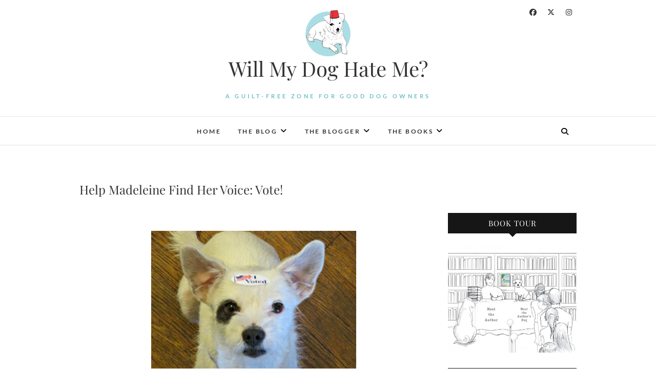

--- FILE ---
content_type: text/html; charset=UTF-8
request_url: https://willmydoghateme.com/book-promotion/help-madeleine-find-her-voice-vote
body_size: 12156
content:
<!DOCTYPE html>
<html lang="en">
<head>
<meta charset="UTF-8" />
<link rel="profile" href="http://gmpg.org/xfn/11" />
<link rel="pingback" href="https://willmydoghateme.com/xmlrpc.php" />
<title>Help Madeleine Find Her Voice: Vote! &#8211; Will My Dog Hate Me?</title>
<meta name='robots' content='max-image-preview:large' />
<link rel="alternate" type="application/rss+xml" title="Will My Dog Hate Me? &raquo; Feed" href="https://willmydoghateme.com/feed" />
<link rel="alternate" type="application/rss+xml" title="Will My Dog Hate Me? &raquo; Comments Feed" href="https://willmydoghateme.com/comments/feed" />
<link rel="alternate" type="application/rss+xml" title="Will My Dog Hate Me? &raquo; Help Madeleine Find Her Voice: Vote! Comments Feed" href="https://willmydoghateme.com/book-promotion/help-madeleine-find-her-voice-vote/feed" />
<link rel="alternate" title="oEmbed (JSON)" type="application/json+oembed" href="https://willmydoghateme.com/wp-json/oembed/1.0/embed?url=https%3A%2F%2Fwillmydoghateme.com%2Fbook-promotion%2Fhelp-madeleine-find-her-voice-vote" />
<link rel="alternate" title="oEmbed (XML)" type="text/xml+oembed" href="https://willmydoghateme.com/wp-json/oembed/1.0/embed?url=https%3A%2F%2Fwillmydoghateme.com%2Fbook-promotion%2Fhelp-madeleine-find-her-voice-vote&#038;format=xml" />
		<!-- This site uses the Google Analytics by MonsterInsights plugin v9.9.0 - Using Analytics tracking - https://www.monsterinsights.com/ -->
		<!-- Note: MonsterInsights is not currently configured on this site. The site owner needs to authenticate with Google Analytics in the MonsterInsights settings panel. -->
					<!-- No tracking code set -->
				<!-- / Google Analytics by MonsterInsights -->
		<style id='wp-img-auto-sizes-contain-inline-css' type='text/css'>
img:is([sizes=auto i],[sizes^="auto," i]){contain-intrinsic-size:3000px 1500px}
/*# sourceURL=wp-img-auto-sizes-contain-inline-css */
</style>
<style id='wp-emoji-styles-inline-css' type='text/css'>

	img.wp-smiley, img.emoji {
		display: inline !important;
		border: none !important;
		box-shadow: none !important;
		height: 1em !important;
		width: 1em !important;
		margin: 0 0.07em !important;
		vertical-align: -0.1em !important;
		background: none !important;
		padding: 0 !important;
	}
/*# sourceURL=wp-emoji-styles-inline-css */
</style>
<style id='wp-block-library-inline-css' type='text/css'>
:root{--wp-block-synced-color:#7a00df;--wp-block-synced-color--rgb:122,0,223;--wp-bound-block-color:var(--wp-block-synced-color);--wp-editor-canvas-background:#ddd;--wp-admin-theme-color:#007cba;--wp-admin-theme-color--rgb:0,124,186;--wp-admin-theme-color-darker-10:#006ba1;--wp-admin-theme-color-darker-10--rgb:0,107,160.5;--wp-admin-theme-color-darker-20:#005a87;--wp-admin-theme-color-darker-20--rgb:0,90,135;--wp-admin-border-width-focus:2px}@media (min-resolution:192dpi){:root{--wp-admin-border-width-focus:1.5px}}.wp-element-button{cursor:pointer}:root .has-very-light-gray-background-color{background-color:#eee}:root .has-very-dark-gray-background-color{background-color:#313131}:root .has-very-light-gray-color{color:#eee}:root .has-very-dark-gray-color{color:#313131}:root .has-vivid-green-cyan-to-vivid-cyan-blue-gradient-background{background:linear-gradient(135deg,#00d084,#0693e3)}:root .has-purple-crush-gradient-background{background:linear-gradient(135deg,#34e2e4,#4721fb 50%,#ab1dfe)}:root .has-hazy-dawn-gradient-background{background:linear-gradient(135deg,#faaca8,#dad0ec)}:root .has-subdued-olive-gradient-background{background:linear-gradient(135deg,#fafae1,#67a671)}:root .has-atomic-cream-gradient-background{background:linear-gradient(135deg,#fdd79a,#004a59)}:root .has-nightshade-gradient-background{background:linear-gradient(135deg,#330968,#31cdcf)}:root .has-midnight-gradient-background{background:linear-gradient(135deg,#020381,#2874fc)}:root{--wp--preset--font-size--normal:16px;--wp--preset--font-size--huge:42px}.has-regular-font-size{font-size:1em}.has-larger-font-size{font-size:2.625em}.has-normal-font-size{font-size:var(--wp--preset--font-size--normal)}.has-huge-font-size{font-size:var(--wp--preset--font-size--huge)}.has-text-align-center{text-align:center}.has-text-align-left{text-align:left}.has-text-align-right{text-align:right}.has-fit-text{white-space:nowrap!important}#end-resizable-editor-section{display:none}.aligncenter{clear:both}.items-justified-left{justify-content:flex-start}.items-justified-center{justify-content:center}.items-justified-right{justify-content:flex-end}.items-justified-space-between{justify-content:space-between}.screen-reader-text{border:0;clip-path:inset(50%);height:1px;margin:-1px;overflow:hidden;padding:0;position:absolute;width:1px;word-wrap:normal!important}.screen-reader-text:focus{background-color:#ddd;clip-path:none;color:#444;display:block;font-size:1em;height:auto;left:5px;line-height:normal;padding:15px 23px 14px;text-decoration:none;top:5px;width:auto;z-index:100000}html :where(.has-border-color){border-style:solid}html :where([style*=border-top-color]){border-top-style:solid}html :where([style*=border-right-color]){border-right-style:solid}html :where([style*=border-bottom-color]){border-bottom-style:solid}html :where([style*=border-left-color]){border-left-style:solid}html :where([style*=border-width]){border-style:solid}html :where([style*=border-top-width]){border-top-style:solid}html :where([style*=border-right-width]){border-right-style:solid}html :where([style*=border-bottom-width]){border-bottom-style:solid}html :where([style*=border-left-width]){border-left-style:solid}html :where(img[class*=wp-image-]){height:auto;max-width:100%}:where(figure){margin:0 0 1em}html :where(.is-position-sticky){--wp-admin--admin-bar--position-offset:var(--wp-admin--admin-bar--height,0px)}@media screen and (max-width:600px){html :where(.is-position-sticky){--wp-admin--admin-bar--position-offset:0px}}

/*# sourceURL=wp-block-library-inline-css */
</style><style id='global-styles-inline-css' type='text/css'>
:root{--wp--preset--aspect-ratio--square: 1;--wp--preset--aspect-ratio--4-3: 4/3;--wp--preset--aspect-ratio--3-4: 3/4;--wp--preset--aspect-ratio--3-2: 3/2;--wp--preset--aspect-ratio--2-3: 2/3;--wp--preset--aspect-ratio--16-9: 16/9;--wp--preset--aspect-ratio--9-16: 9/16;--wp--preset--color--black: #000000;--wp--preset--color--cyan-bluish-gray: #abb8c3;--wp--preset--color--white: #ffffff;--wp--preset--color--pale-pink: #f78da7;--wp--preset--color--vivid-red: #cf2e2e;--wp--preset--color--luminous-vivid-orange: #ff6900;--wp--preset--color--luminous-vivid-amber: #fcb900;--wp--preset--color--light-green-cyan: #7bdcb5;--wp--preset--color--vivid-green-cyan: #00d084;--wp--preset--color--pale-cyan-blue: #8ed1fc;--wp--preset--color--vivid-cyan-blue: #0693e3;--wp--preset--color--vivid-purple: #9b51e0;--wp--preset--gradient--vivid-cyan-blue-to-vivid-purple: linear-gradient(135deg,rgb(6,147,227) 0%,rgb(155,81,224) 100%);--wp--preset--gradient--light-green-cyan-to-vivid-green-cyan: linear-gradient(135deg,rgb(122,220,180) 0%,rgb(0,208,130) 100%);--wp--preset--gradient--luminous-vivid-amber-to-luminous-vivid-orange: linear-gradient(135deg,rgb(252,185,0) 0%,rgb(255,105,0) 100%);--wp--preset--gradient--luminous-vivid-orange-to-vivid-red: linear-gradient(135deg,rgb(255,105,0) 0%,rgb(207,46,46) 100%);--wp--preset--gradient--very-light-gray-to-cyan-bluish-gray: linear-gradient(135deg,rgb(238,238,238) 0%,rgb(169,184,195) 100%);--wp--preset--gradient--cool-to-warm-spectrum: linear-gradient(135deg,rgb(74,234,220) 0%,rgb(151,120,209) 20%,rgb(207,42,186) 40%,rgb(238,44,130) 60%,rgb(251,105,98) 80%,rgb(254,248,76) 100%);--wp--preset--gradient--blush-light-purple: linear-gradient(135deg,rgb(255,206,236) 0%,rgb(152,150,240) 100%);--wp--preset--gradient--blush-bordeaux: linear-gradient(135deg,rgb(254,205,165) 0%,rgb(254,45,45) 50%,rgb(107,0,62) 100%);--wp--preset--gradient--luminous-dusk: linear-gradient(135deg,rgb(255,203,112) 0%,rgb(199,81,192) 50%,rgb(65,88,208) 100%);--wp--preset--gradient--pale-ocean: linear-gradient(135deg,rgb(255,245,203) 0%,rgb(182,227,212) 50%,rgb(51,167,181) 100%);--wp--preset--gradient--electric-grass: linear-gradient(135deg,rgb(202,248,128) 0%,rgb(113,206,126) 100%);--wp--preset--gradient--midnight: linear-gradient(135deg,rgb(2,3,129) 0%,rgb(40,116,252) 100%);--wp--preset--font-size--small: 13px;--wp--preset--font-size--medium: 20px;--wp--preset--font-size--large: 36px;--wp--preset--font-size--x-large: 42px;--wp--preset--spacing--20: 0.44rem;--wp--preset--spacing--30: 0.67rem;--wp--preset--spacing--40: 1rem;--wp--preset--spacing--50: 1.5rem;--wp--preset--spacing--60: 2.25rem;--wp--preset--spacing--70: 3.38rem;--wp--preset--spacing--80: 5.06rem;--wp--preset--shadow--natural: 6px 6px 9px rgba(0, 0, 0, 0.2);--wp--preset--shadow--deep: 12px 12px 50px rgba(0, 0, 0, 0.4);--wp--preset--shadow--sharp: 6px 6px 0px rgba(0, 0, 0, 0.2);--wp--preset--shadow--outlined: 6px 6px 0px -3px rgb(255, 255, 255), 6px 6px rgb(0, 0, 0);--wp--preset--shadow--crisp: 6px 6px 0px rgb(0, 0, 0);}:where(.is-layout-flex){gap: 0.5em;}:where(.is-layout-grid){gap: 0.5em;}body .is-layout-flex{display: flex;}.is-layout-flex{flex-wrap: wrap;align-items: center;}.is-layout-flex > :is(*, div){margin: 0;}body .is-layout-grid{display: grid;}.is-layout-grid > :is(*, div){margin: 0;}:where(.wp-block-columns.is-layout-flex){gap: 2em;}:where(.wp-block-columns.is-layout-grid){gap: 2em;}:where(.wp-block-post-template.is-layout-flex){gap: 1.25em;}:where(.wp-block-post-template.is-layout-grid){gap: 1.25em;}.has-black-color{color: var(--wp--preset--color--black) !important;}.has-cyan-bluish-gray-color{color: var(--wp--preset--color--cyan-bluish-gray) !important;}.has-white-color{color: var(--wp--preset--color--white) !important;}.has-pale-pink-color{color: var(--wp--preset--color--pale-pink) !important;}.has-vivid-red-color{color: var(--wp--preset--color--vivid-red) !important;}.has-luminous-vivid-orange-color{color: var(--wp--preset--color--luminous-vivid-orange) !important;}.has-luminous-vivid-amber-color{color: var(--wp--preset--color--luminous-vivid-amber) !important;}.has-light-green-cyan-color{color: var(--wp--preset--color--light-green-cyan) !important;}.has-vivid-green-cyan-color{color: var(--wp--preset--color--vivid-green-cyan) !important;}.has-pale-cyan-blue-color{color: var(--wp--preset--color--pale-cyan-blue) !important;}.has-vivid-cyan-blue-color{color: var(--wp--preset--color--vivid-cyan-blue) !important;}.has-vivid-purple-color{color: var(--wp--preset--color--vivid-purple) !important;}.has-black-background-color{background-color: var(--wp--preset--color--black) !important;}.has-cyan-bluish-gray-background-color{background-color: var(--wp--preset--color--cyan-bluish-gray) !important;}.has-white-background-color{background-color: var(--wp--preset--color--white) !important;}.has-pale-pink-background-color{background-color: var(--wp--preset--color--pale-pink) !important;}.has-vivid-red-background-color{background-color: var(--wp--preset--color--vivid-red) !important;}.has-luminous-vivid-orange-background-color{background-color: var(--wp--preset--color--luminous-vivid-orange) !important;}.has-luminous-vivid-amber-background-color{background-color: var(--wp--preset--color--luminous-vivid-amber) !important;}.has-light-green-cyan-background-color{background-color: var(--wp--preset--color--light-green-cyan) !important;}.has-vivid-green-cyan-background-color{background-color: var(--wp--preset--color--vivid-green-cyan) !important;}.has-pale-cyan-blue-background-color{background-color: var(--wp--preset--color--pale-cyan-blue) !important;}.has-vivid-cyan-blue-background-color{background-color: var(--wp--preset--color--vivid-cyan-blue) !important;}.has-vivid-purple-background-color{background-color: var(--wp--preset--color--vivid-purple) !important;}.has-black-border-color{border-color: var(--wp--preset--color--black) !important;}.has-cyan-bluish-gray-border-color{border-color: var(--wp--preset--color--cyan-bluish-gray) !important;}.has-white-border-color{border-color: var(--wp--preset--color--white) !important;}.has-pale-pink-border-color{border-color: var(--wp--preset--color--pale-pink) !important;}.has-vivid-red-border-color{border-color: var(--wp--preset--color--vivid-red) !important;}.has-luminous-vivid-orange-border-color{border-color: var(--wp--preset--color--luminous-vivid-orange) !important;}.has-luminous-vivid-amber-border-color{border-color: var(--wp--preset--color--luminous-vivid-amber) !important;}.has-light-green-cyan-border-color{border-color: var(--wp--preset--color--light-green-cyan) !important;}.has-vivid-green-cyan-border-color{border-color: var(--wp--preset--color--vivid-green-cyan) !important;}.has-pale-cyan-blue-border-color{border-color: var(--wp--preset--color--pale-cyan-blue) !important;}.has-vivid-cyan-blue-border-color{border-color: var(--wp--preset--color--vivid-cyan-blue) !important;}.has-vivid-purple-border-color{border-color: var(--wp--preset--color--vivid-purple) !important;}.has-vivid-cyan-blue-to-vivid-purple-gradient-background{background: var(--wp--preset--gradient--vivid-cyan-blue-to-vivid-purple) !important;}.has-light-green-cyan-to-vivid-green-cyan-gradient-background{background: var(--wp--preset--gradient--light-green-cyan-to-vivid-green-cyan) !important;}.has-luminous-vivid-amber-to-luminous-vivid-orange-gradient-background{background: var(--wp--preset--gradient--luminous-vivid-amber-to-luminous-vivid-orange) !important;}.has-luminous-vivid-orange-to-vivid-red-gradient-background{background: var(--wp--preset--gradient--luminous-vivid-orange-to-vivid-red) !important;}.has-very-light-gray-to-cyan-bluish-gray-gradient-background{background: var(--wp--preset--gradient--very-light-gray-to-cyan-bluish-gray) !important;}.has-cool-to-warm-spectrum-gradient-background{background: var(--wp--preset--gradient--cool-to-warm-spectrum) !important;}.has-blush-light-purple-gradient-background{background: var(--wp--preset--gradient--blush-light-purple) !important;}.has-blush-bordeaux-gradient-background{background: var(--wp--preset--gradient--blush-bordeaux) !important;}.has-luminous-dusk-gradient-background{background: var(--wp--preset--gradient--luminous-dusk) !important;}.has-pale-ocean-gradient-background{background: var(--wp--preset--gradient--pale-ocean) !important;}.has-electric-grass-gradient-background{background: var(--wp--preset--gradient--electric-grass) !important;}.has-midnight-gradient-background{background: var(--wp--preset--gradient--midnight) !important;}.has-small-font-size{font-size: var(--wp--preset--font-size--small) !important;}.has-medium-font-size{font-size: var(--wp--preset--font-size--medium) !important;}.has-large-font-size{font-size: var(--wp--preset--font-size--large) !important;}.has-x-large-font-size{font-size: var(--wp--preset--font-size--x-large) !important;}
/*# sourceURL=global-styles-inline-css */
</style>

<style id='classic-theme-styles-inline-css' type='text/css'>
/*! This file is auto-generated */
.wp-block-button__link{color:#fff;background-color:#32373c;border-radius:9999px;box-shadow:none;text-decoration:none;padding:calc(.667em + 2px) calc(1.333em + 2px);font-size:1.125em}.wp-block-file__button{background:#32373c;color:#fff;text-decoration:none}
/*# sourceURL=/wp-includes/css/classic-themes.min.css */
</style>
<link rel='stylesheet' id='contact-form-7-css' href='https://willmydoghateme.com/wp-content/plugins/contact-form-7/includes/css/styles.css?ver=6.1.2' type='text/css' media='all' />
<link rel='stylesheet' id='edge-style-css' href='https://willmydoghateme.com/wp-content/themes/edge/style.css?ver=07f4fe9e38545ce11c6eb2c79426ab9a' type='text/css' media='all' />
<style id='edge-style-inline-css' type='text/css'>
	/****************************************************************/
						/*.... Color Style ....*/
	/****************************************************************/
	/* Nav and links hover */
	a,
	ul li a:hover,
	ol li a:hover,
	.top-header .widget_contact ul li a:hover, /* Top Header Widget Contact */
	.main-navigation a:hover, /* Navigation */
	.main-navigation a:focus,
	.main-navigation ul li.current-menu-item a,
	.main-navigation ul li.current_page_ancestor a,
	.main-navigation ul li.current-menu-ancestor a,
	.main-navigation ul li.current_page_item a,
	.main-navigation ul li:hover > a,
	.main-navigation li.current-menu-ancestor.menu-item-has-children > a:after,
	.main-navigation li.current-menu-item.menu-item-has-children > a:after,
	.main-navigation ul li:hover > a:after,
	.main-navigation li.menu-item-has-children > a:hover:after,
	.main-navigation li.page_item_has_children > a:hover:after,
	.main-navigation ul li ul li a:hover,
	.main-navigation ul li ul li a:focus,
	.main-navigation ul li ul li:hover > a,
	.main-navigation ul li.current-menu-item ul li a:hover,
	.header-search:hover, .header-search-x:hover, /* Header Search Form */
	.entry-title a:hover, /* Post */
	.entry-title a:focus,
	.entry-title a:active,
	.entry-meta span:hover,
	.entry-meta a:hover,
	.cat-links,
	.cat-links a,
	.tag-links,
	.tag-links a,
	.entry-meta .entry-format a,
	.entry-format:before,
	.entry-meta .entry-format:before,
	.entry-header .entry-meta .entry-format:before,
	.widget ul li a:hover,/* Widgets */
	.widget ul li a:focus,
	.widget-title a:hover,
	.widget_contact ul li a:hover,
	.site-info .copyright a:hover, /* Footer */
	.site-info .copyright a:focus,
	#colophon .widget ul li a:hover,
	#colophon .widget ul li a:focus,
	#footer-navigation a:hover,
	#footer-navigation a:focus {
		color: #499ea8;
	}

	.cat-links,
	.tag-links {
		border-bottom-color: #499ea8;
	}

	/* Webkit */
	::selection {
		background: #499ea8;
		color: #fff;
	}
	/* Gecko/Mozilla */
	::-moz-selection {
		background: #499ea8;
		color: #fff;
	}


	/* Accessibility
	================================================== */
	.screen-reader-text:hover,
	.screen-reader-text:active,
	.screen-reader-text:focus {
		background-color: #f1f1f1;
		color: #499ea8;
	}

	/* Buttons reset, button, submit */

	input[type="reset"],/* Forms  */
	input[type="button"],
	input[type="submit"],
	.go-to-top a:hover,
	.go-to-top a:focus {
		background-color:#499ea8;
	}

	/* Default Buttons */
	.btn-default:hover,
	.btn-default:focus,
	.vivid,
	.search-submit {
		background-color: #499ea8;
		border: 1px solid #499ea8;
	}
	.go-to-top a {
		border: 2px solid #499ea8;
		color: #499ea8;
	}

	#colophon .widget-title:after {
		background-color: #499ea8;
	}

	/* -_-_-_ Not for change _-_-_- */
	.light-color:hover,
	.vivid:hover {
		background-color: #fff;
		border: 1px solid #fff;
	}

	ul.default-wp-page li a {
		color: #499ea8;
	}

	#bbpress-forums .bbp-topics a:hover {
	color: #499ea8;
	}
	.bbp-submit-wrapper button.submit {
		background-color: #499ea8;
		border: 1px solid #499ea8;
	}

	/* Woocommerce
	================================================== */
	.woocommerce #respond input#submit, 
	.woocommerce a.button, 
	.woocommerce button.button, 
	.woocommerce input.button,
	.woocommerce #respond input#submit.alt, 
	.woocommerce a.button.alt, 
	.woocommerce button.button.alt, 
	.woocommerce input.button.alt,
	.woocommerce-demo-store p.demo_store {
		background-color: #499ea8;
	}
	.woocommerce .woocommerce-message:before {
		color: #499ea8;
	}

/*# sourceURL=edge-style-inline-css */
</style>
<link rel='stylesheet' id='font-awesome-css' href='https://willmydoghateme.com/wp-content/themes/edge/assets/font-awesome/css/all.min.css?ver=07f4fe9e38545ce11c6eb2c79426ab9a' type='text/css' media='all' />
<link rel='stylesheet' id='edge-responsive-css' href='https://willmydoghateme.com/wp-content/themes/edge/css/responsive.css?ver=07f4fe9e38545ce11c6eb2c79426ab9a' type='text/css' media='all' />
<link rel='stylesheet' id='edge_google_fonts-css' href='https://willmydoghateme.com/wp-content/fonts/b0c7b71d1921cc93aa9a3cfa33de8e1b.css?ver=07f4fe9e38545ce11c6eb2c79426ab9a' type='text/css' media='all' />
<script type="text/javascript" src="https://willmydoghateme.com/wp-includes/js/jquery/jquery.min.js?ver=3.7.1" id="jquery-core-js"></script>
<script type="text/javascript" src="https://willmydoghateme.com/wp-includes/js/jquery/jquery-migrate.min.js?ver=3.4.1" id="jquery-migrate-js"></script>
<script type="text/javascript" src="https://willmydoghateme.com/wp-content/themes/edge/js/edge-main.js?ver=07f4fe9e38545ce11c6eb2c79426ab9a" id="edge-main-js"></script>
<link rel="https://api.w.org/" href="https://willmydoghateme.com/wp-json/" /><link rel="alternate" title="JSON" type="application/json" href="https://willmydoghateme.com/wp-json/wp/v2/posts/17723" /><link rel="EditURI" type="application/rsd+xml" title="RSD" href="https://willmydoghateme.com/xmlrpc.php?rsd" />

<link rel="canonical" href="https://willmydoghateme.com/book-promotion/help-madeleine-find-her-voice-vote" />
<link rel='shortlink' href='https://willmydoghateme.com/?p=17723' />
	<meta name="viewport" content="width=device-width" />
	<link rel="icon" href="https://willmydoghateme.com/wp-content/uploads/2017/04/Will_My_Dog_Hate_Me_If_I_Dress_Him_logo-150x150.png" sizes="32x32" />
<link rel="icon" href="https://willmydoghateme.com/wp-content/uploads/2017/04/Will_My_Dog_Hate_Me_If_I_Dress_Him_logo.png" sizes="192x192" />
<link rel="apple-touch-icon" href="https://willmydoghateme.com/wp-content/uploads/2017/04/Will_My_Dog_Hate_Me_If_I_Dress_Him_logo.png" />
<meta name="msapplication-TileImage" content="https://willmydoghateme.com/wp-content/uploads/2017/04/Will_My_Dog_Hate_Me_If_I_Dress_Him_logo.png" />
		<style type="text/css" id="wp-custom-css">
			h3 {
	font-size: 19px;
	line-height: 24px;
}

.social-icon {float: left; width: 33%;}

.social-icon+p {clear: left;}

@media (min-width: 768px) {
	#site-branding {width: 60%;}
}

#site-branding img {max-width: 90px;}

#site-description {color: #73BEC8;}

/* So social icons don't push logo over */
.header-social-block {width: 150px;}

/* Widening drop-down navigation */
ul.sub-menu, ul.sub-menu li {width: 250px !important;}

/* Getting rid of grey box behind sticky post. Can remove when no longer clashes with sticky featured image. */
#main .sticky {
	background-color: #fff;
	padding: 0;
}

@media (max-width: 1024px) {
	div.promonational-area {display: none;}
}

/* Replacing default copyright information */
.copyright {position: relative; visibility: hidden;}

.copyright::before {left: 0; position: absolute; content: "© 2017 Will My Dog Hate Me?"; visibility: visible;}

.copyright::after {right: 0; position: absolute; content: "Web Design by Alisha Escoto"; visibility: visible;}		</style>
		</head>
<body class="wp-singular post-template-default single single-post postid-17723 single-format-standard wp-custom-logo wp-embed-responsive wp-theme-edge small_image_blog">
	<div id="page" class="hfeed site">
	<a class="skip-link screen-reader-text" href="#content">Skip to content</a>
<!-- Masthead ============================================= -->
<header id="masthead" class="site-header" role="banner">
				<div class="top-header">
			<div class="container clearfix">
				<div class="header-social-block">	<div class="social-links clearfix">
		<a target="_blank" href="https://www.facebook.com/WillMyDogHateMe/"><i class="fab fa-facebook"></i></a><a target="_blank" href="https://twitter.com/EdieJarolim"><i class="fab fa-x-twitter"></i></a><a target="_blank" href="https://www.instagram.com/ediebjarolim/"><i class="fab fa-instagram"></i></a>	</div><!-- end .social-links -->
</div><!-- end .header-social-block --><div id="site-branding"><a href="https://willmydoghateme.com/" class="custom-logo-link" rel="home"><img width="180" height="180" src="https://willmydoghateme.com/wp-content/uploads/2017/04/Will_My_Dog_Hate_Me_If_I_Dress_Him_logo.png" class="custom-logo" alt="Will My Dog Hate Me?" decoding="async" srcset="https://willmydoghateme.com/wp-content/uploads/2017/04/Will_My_Dog_Hate_Me_If_I_Dress_Him_logo.png 180w, https://willmydoghateme.com/wp-content/uploads/2017/04/Will_My_Dog_Hate_Me_If_I_Dress_Him_logo-150x150.png 150w" sizes="(max-width: 180px) 100vw, 180px" /></a> <h2 id="site-title"> 			<a href="https://willmydoghateme.com/" title="Will My Dog Hate Me?" rel="home"> Will My Dog Hate Me? </a>
			 </h2> <!-- end .site-title --> 				<div id="site-description"> A guilt-free zone for good dog owners </div> <!-- end #site-description -->
			</div>			</div> <!-- end .container -->
		</div> <!-- end .top-header -->
		<!-- Main Header============================================= -->
				<div id="sticky_header">
					<div class="container clearfix">
					  	<h3 class="nav-site-title">
							<a href="https://willmydoghateme.com/" title="Will My Dog Hate Me?">Will My Dog Hate Me?</a>
						</h3>
					<!-- end .nav-site-title -->
						<!-- Main Nav ============================================= -->
																		<nav id="site-navigation" class="main-navigation clearfix" role="navigation" aria-label="Main Menu">
							<button class="menu-toggle" aria-controls="primary-menu" aria-expanded="false" type="button">
								<span class="line-one"></span>
					  			<span class="line-two"></span>
					  			<span class="line-three"></span>
						  	</button>
					  		<!-- end .menu-toggle -->
							<ul id="primary-menu" class="menu nav-menu"><li id="menu-item-17983" class="menu-item menu-item-type-custom menu-item-object-custom menu-item-home menu-item-17983"><a href="http://willmydoghateme.com/">Home</a></li>
<li id="menu-item-17891" class="menu-item menu-item-type-custom menu-item-object-custom menu-item-home menu-item-has-children menu-item-17891"><a href="http://willmydoghateme.com/">The Blog</a>
<ul class="sub-menu">
	<li id="menu-item-18028" class="menu-item menu-item-type-custom menu-item-object-custom menu-item-home menu-item-18028"><a href="http://willmydoghateme.com/">The Blog</a></li>
	<li id="menu-item-17889" class="menu-item menu-item-type-post_type menu-item-object-page menu-item-17889"><a href="https://willmydoghateme.com/about-the-blogs-name">About the Blog&#8217;s Name</a></li>
	<li id="menu-item-18074" class="menu-item menu-item-type-post_type menu-item-object-page menu-item-18074"><a href="https://willmydoghateme.com/about-the-blogs-dogs">About the Blog&#8217;s Dogs</a></li>
</ul>
</li>
<li id="menu-item-17890" class="menu-item menu-item-type-post_type menu-item-object-page menu-item-has-children menu-item-17890"><a href="https://willmydoghateme.com/about">The Blogger</a>
<ul class="sub-menu">
	<li id="menu-item-18019" class="menu-item menu-item-type-post_type menu-item-object-page menu-item-18019"><a href="https://willmydoghateme.com/about">About The Blogger</a></li>
	<li id="menu-item-18011" class="menu-item menu-item-type-post_type menu-item-object-page menu-item-18011"><a href="https://willmydoghateme.com/contact">Contact the Blogger</a></li>
</ul>
</li>
<li id="menu-item-18049" class="menu-item menu-item-type-post_type menu-item-object-page menu-item-has-children menu-item-18049"><a href="https://willmydoghateme.com/the-books">The Books</a>
<ul class="sub-menu">
	<li id="menu-item-17886" class="menu-item menu-item-type-post_type menu-item-object-page menu-item-17886"><a href="https://willmydoghateme.com/the-books/am-i-boring-my-dog">The Book About the Dogs</a></li>
	<li id="menu-item-18094" class="menu-item menu-item-type-post_type menu-item-object-page menu-item-18094"><a href="https://willmydoghateme.com/the-books/getting-naked-for-money">The Book About the Blogger</a></li>
	<li id="menu-item-18099" class="menu-item menu-item-type-post_type menu-item-object-page menu-item-18099"><a href="https://willmydoghateme.com/the-author-and-her-dog-book-tour">The Author and Her Dog Book Tour</a></li>
</ul>
</li>
</ul>						</nav> <!-- end #site-navigation -->
													<button id="search-toggle" class="header-search" type="button"></button>
							<div id="search-box" class="clearfix">
								<form class="search-form" action="https://willmydoghateme.com/" method="get">
		<input type="search" name="s" class="search-field" placeholder="Search &hellip;" autocomplete="off">
	<button type="submit" class="search-submit"><i class="fa-solid fa-magnifying-glass"></i></button>
	</form> <!-- end .search-form -->							</div>  <!-- end #search-box -->
						</div> <!-- end .container -->
			</div> <!-- end #sticky_header --></header> <!-- end #masthead -->
<!-- Main Page Start ============================================= -->
<div id="content">
<div class="container clearfix">
	<div class="page-header">
					<h1 class="page-title">Help Madeleine Find Her Voice: Vote!</h1>
			<!-- .page-title -->
						<!-- .breadcrumb -->
	</div>
	<!-- .page-header -->

<div id="primary">
	<main id="main" class="site-main clearfix" role="main">
				<article id="post-17723" class="post-17723 post type-post status-publish format-standard hentry category-book-promotion tag-contest tag-ediejarolim-com tag-kickstarter">
				<header class="entry-header">
									</header> <!-- end .entry-header -->
						<div class="entry-content clearfix">
			<p><a href="http://willmydoghateme.com/wp-content/uploads/2015/04/I-voted.jpg"><img fetchpriority="high" decoding="async" class="aligncenter wp-image-17730 size-full" src="http://willmydoghateme.com/wp-content/uploads/2015/04/I-voted.jpg" alt="" width="400" height="317" srcset="https://willmydoghateme.com/wp-content/uploads/2015/04/I-voted.jpg 400w, https://willmydoghateme.com/wp-content/uploads/2015/04/I-voted-300x238.jpg 300w" sizes="(max-width: 400px) 100vw, 400px" /></a>Experts say that every dog needs a job. I am happy to announce that I am giving one to Madeleine.</p>
<p>I am about to embark on a Kickstarter campaign for a book that has (almost) nothing to do with dogs, a memoir of my days as a travel editor and writer. I am nevertheless going to exploit the fact that Madeleine is extremely telegenic and give her a speaking role in the promotional video being created for the campaign. I&#8217;m sure she will steal the show, though her competition includes a talking camel who is pretty darned appealing too.</p>
<p>But what does a talking Madeleine sound like? Several people have volunteered to try out for the role of Madeleine. I&#8217;m hoping that you, dear readers, will decide whose voice bests fits your vision of my feisty JRT mix.</p>
<p>I was going to hold the contest on this site, but realized that was no way over to get people to my spiffy revamped website.</p>
<p>Also&#8211;I was getting stressed out thinking about having a contest involving Madeleine on a site featuring a picture of the late great Frankie. I tried briefly to substitute a picture of Madeleine but technical&#8211;not to mention emotional&#8211;difficulties made me realize that this is still Frankie&#8217;s blog. My second dog book&#8211;it&#8217;s just a question of when, not if, I will write one&#8211;will include all I&#8217;ve learned since Frankie died, including all the difficulties surrounding a beloved pet&#8217;s death.</p>
<p>Madeleine will star in that book. When the time comes, she&#8217;ll get her picture in lights on the blog&#8217;s marquee.</p>
<p>In the meantime, I have this other book to write and publish. So please head over to <a title="Give my dog a voice contest" href="http://www.ediejarolim.com/give-my-dog-a-voice-vote/" target="_blank">www.EdieJarolim.com </a>and vote.</p>
		</div> <!-- .entry-content -->
						<footer class="entry-footer">
										<span class="cat-links">
					Category : <a href="https://willmydoghateme.com/category/book-promotion" rel="category tag">book promotion</a>					</span> <!-- end .cat-links -->
											<span class="tag-links">
						<a href="https://willmydoghateme.com/tag/contest" rel="tag">Contest</a>, <a href="https://willmydoghateme.com/tag/ediejarolim-com" rel="tag">EdieJarolim.com</a>, <a href="https://willmydoghateme.com/tag/kickstarter" rel="tag">Kickstarter</a>						</span> <!-- end .tag-links -->
										</footer> <!-- .entry-meta -->
							<ul class="default-wp-page clearfix">
					<li class="previous"> <a href="https://willmydoghateme.com/small-dogs/2014-my-year-in-small-dogs" rel="prev"><span class="meta-nav">&larr;</span> 2014: My Year in (Small) Dogs</a> </li>
					<li class="next"> <a href="https://willmydoghateme.com/am-i-boring-my-dog/my-dog-supports-my-kickstarter-wont-you" rel="next">My Dog Supports My Kickstarter &#8212; Won&#8217;t You? <span class="meta-nav">&rarr;</span></a> </li>
				</ul>
					
<div id="comments" class="comments-area">
				<div id="respond" class="comment-respond">
		<h3 id="reply-title" class="comment-reply-title">Leave a Reply <small><a rel="nofollow" id="cancel-comment-reply-link" href="/book-promotion/help-madeleine-find-her-voice-vote#respond" style="display:none;">Cancel reply</a></small></h3><form action="https://willmydoghateme.com/wp-comments-post.php" method="post" id="commentform" class="comment-form"><p class="comment-notes"><span id="email-notes">Your email address will not be published.</span> <span class="required-field-message">Required fields are marked <span class="required">*</span></span></p><p class="comment-form-comment"><label for="comment">Comment <span class="required">*</span></label> <textarea id="comment" name="comment" cols="45" rows="8" maxlength="65525" required></textarea></p><p class="comment-form-author"><label for="author">Name <span class="required">*</span></label> <input id="author" name="author" type="text" value="" size="30" maxlength="245" autocomplete="name" required /></p>
<p class="comment-form-email"><label for="email">Email <span class="required">*</span></label> <input id="email" name="email" type="email" value="" size="30" maxlength="100" aria-describedby="email-notes" autocomplete="email" required /></p>
<p class="comment-form-url"><label for="url">Website</label> <input id="url" name="url" type="url" value="" size="30" maxlength="200" autocomplete="url" /></p>
<p class="comment-form-cookies-consent"><input id="wp-comment-cookies-consent" name="wp-comment-cookies-consent" type="checkbox" value="yes" /> <label for="wp-comment-cookies-consent">Save my name, email, and website in this browser for the next time I comment.</label></p>
<p class="form-submit"><input name="submit" type="submit" id="submit" class="submit" value="Post Comment" /> <input type='hidden' name='comment_post_ID' value='17723' id='comment_post_ID' />
<input type='hidden' name='comment_parent' id='comment_parent' value='0' />
</p><p style="display: none;"><input type="hidden" id="akismet_comment_nonce" name="akismet_comment_nonce" value="50407291d3" /></p><p style="display: none !important;" class="akismet-fields-container" data-prefix="ak_"><label>&#916;<textarea name="ak_hp_textarea" cols="45" rows="8" maxlength="100"></textarea></label><input type="hidden" id="ak_js_1" name="ak_js" value="237"/><script>document.getElementById( "ak_js_1" ).setAttribute( "value", ( new Date() ).getTime() );</script></p></form>	</div><!-- #respond -->
	</div> <!-- .comments-area -->			</article>
		</section> <!-- .post -->
		</main> <!-- #main -->
	</div> <!-- #primary -->

<aside id="secondary" role="complementary">
    <aside id="media_image-2" class="widget widget_media_image"><h2 class="widget-title">Book Tour</h2><a href="http://willmydoghateme.com/the-author-and-her-dog-book-tour"><img class="image alignnone" src="https://i1.wp.com/willmydoghateme.com/wp-content/uploads/2017/05/meettheauthor-e1494593211376.jpg?resize=450%2C373" alt="Book Tour" width="2048" height="1697" decoding="async" loading="lazy" /></a></aside><aside id="text-413490036" class="widget widget_text"><h2 class="widget-title">My new book!</h2>			<div class="textwidget"><a href="http://www.ediejarolim.com/books/getting-naked-money-travel-writer/" target="_blank"><img class="aligncenter wp-image-2177" src="http://www.ediejarolim.com/wp-content/uploads/2015/05/Badge-Naked-Sidebar-X600-4.jpg" alt="Badge - Getting Naked for Money book page" width="300" height="207" /></a>

<a href="http://amzn.to/2dlvtr2" target="_blank"> <img src="http://www.ediejarolim.com/wp-content/uploads/2015/05/Amazon-Buy-Button.jpg" alt="Go to Amazon to buy Getting Naked for Money— the book!" width="300" height="30" /></a></div>
		</aside><aside id="text-413490023" class="widget widget_text"><h2 class="widget-title">Social Media</h2>			<div class="textwidget"><div class="social-icon"><a target="_blank" href="http://willmydoghateme.com/feed"><img src="http://willmydoghateme.com/wp-content/themes/wmdhm/images/icon-rss.png"></a></div>

<div class="social-icon"><a target="_blank" href="https://www.facebook.com/WillMyDogHateMe/"><img src="http://willmydoghateme.com/wp-content/themes/wmdhm/images/icon-facebook.png"></a></div>

<div class="social-icon"><a target="_blank" href="http://twitter.com/EdieJarolim"><img src="http://willmydoghateme.com/wp-content/themes/wmdhm/images/icon-twitter.png"></a></div>

<p>Follow me with <a href="http://willmydoghateme.com/feed">RSS</a>, <a href="http://www.facebook.com/pages/Am-I-Boring-My-Dog/103971130278">Facebook</a> or <a href="http://twitter.com/WillMyDogHateMe">Twitter</a></p>

<form action="http://feedburner.google.com/fb/a/mailverify?uri=WillMyDogHateMe" method="post" target="popupwindow" onsubmit="window.open('http://feedburner.google.com/fb/a/mailverify?uri=WillMyDogHateMe', 'popupwindow', 'scrollbars=yes,width=550,height=520');return true">

<input type="text" style="width:205px" name="email" id="feedburner-sub-email'" value="Or enter your email address" onfocus="if (this.value == 'Or enter your email address') {this.value = '';}" onblur="if (this.value == '') {this.value = 'Or enter your email address';}"/> <input type="submit" value="Subscribe" />
</form>
</div>
		</aside><aside id="text-413490022" class="widget widget_text"><h2 class="widget-title">Book Trailer</h2>			<div class="textwidget"><a href="http://www.youtube.com/v/6C5FYjHgAHM&hl=en&fs=0&rel=0&autoplay=1" rel="shadowbox;width=640;height=385"><img src="http://willmydoghateme.com/wp-content/themes/wmdhm/images/video-trailer.jpg"></a>

<p><a href="http://www.youtube.com/v/6C5FYjHgAHM&hl=en&fs=0&rel=0&autoplay=1" rel="shadowbox;width=640;height=385">Watch the official book trailer!</a></p></div>
		</aside><aside id="archives-2" class="widget widget_archive"><h2 class="widget-title">Archives</h2>		<label class="screen-reader-text" for="archives-dropdown-2">Archives</label>
		<select id="archives-dropdown-2" name="archive-dropdown">
			
			<option value="">Select Month</option>
				<option value='https://willmydoghateme.com/2024/07'> July 2024 &nbsp;(1)</option>
	<option value='https://willmydoghateme.com/2017/06'> June 2017 &nbsp;(7)</option>
	<option value='https://willmydoghateme.com/2017/05'> May 2017 &nbsp;(1)</option>
	<option value='https://willmydoghateme.com/2016/11'> November 2016 &nbsp;(1)</option>
	<option value='https://willmydoghateme.com/2015/07'> July 2015 &nbsp;(1)</option>
	<option value='https://willmydoghateme.com/2015/05'> May 2015 &nbsp;(1)</option>
	<option value='https://willmydoghateme.com/2015/04'> April 2015 &nbsp;(1)</option>
	<option value='https://willmydoghateme.com/2015/01'> January 2015 &nbsp;(1)</option>
	<option value='https://willmydoghateme.com/2014/11'> November 2014 &nbsp;(1)</option>
	<option value='https://willmydoghateme.com/2014/10'> October 2014 &nbsp;(1)</option>
	<option value='https://willmydoghateme.com/2014/08'> August 2014 &nbsp;(1)</option>
	<option value='https://willmydoghateme.com/2014/03'> March 2014 &nbsp;(1)</option>
	<option value='https://willmydoghateme.com/2014/02'> February 2014 &nbsp;(4)</option>
	<option value='https://willmydoghateme.com/2014/01'> January 2014 &nbsp;(5)</option>
	<option value='https://willmydoghateme.com/2013/12'> December 2013 &nbsp;(8)</option>
	<option value='https://willmydoghateme.com/2013/11'> November 2013 &nbsp;(6)</option>
	<option value='https://willmydoghateme.com/2013/10'> October 2013 &nbsp;(11)</option>
	<option value='https://willmydoghateme.com/2013/09'> September 2013 &nbsp;(6)</option>
	<option value='https://willmydoghateme.com/2013/08'> August 2013 &nbsp;(6)</option>
	<option value='https://willmydoghateme.com/2012/08'> August 2012 &nbsp;(1)</option>
	<option value='https://willmydoghateme.com/2012/07'> July 2012 &nbsp;(9)</option>
	<option value='https://willmydoghateme.com/2012/06'> June 2012 &nbsp;(6)</option>
	<option value='https://willmydoghateme.com/2012/05'> May 2012 &nbsp;(5)</option>
	<option value='https://willmydoghateme.com/2012/04'> April 2012 &nbsp;(6)</option>
	<option value='https://willmydoghateme.com/2012/03'> March 2012 &nbsp;(4)</option>
	<option value='https://willmydoghateme.com/2012/02'> February 2012 &nbsp;(4)</option>
	<option value='https://willmydoghateme.com/2012/01'> January 2012 &nbsp;(10)</option>
	<option value='https://willmydoghateme.com/2011/12'> December 2011 &nbsp;(19)</option>
	<option value='https://willmydoghateme.com/2011/11'> November 2011 &nbsp;(18)</option>
	<option value='https://willmydoghateme.com/2011/10'> October 2011 &nbsp;(17)</option>
	<option value='https://willmydoghateme.com/2011/09'> September 2011 &nbsp;(16)</option>
	<option value='https://willmydoghateme.com/2011/08'> August 2011 &nbsp;(13)</option>
	<option value='https://willmydoghateme.com/2011/07'> July 2011 &nbsp;(17)</option>
	<option value='https://willmydoghateme.com/2011/06'> June 2011 &nbsp;(16)</option>
	<option value='https://willmydoghateme.com/2011/05'> May 2011 &nbsp;(18)</option>
	<option value='https://willmydoghateme.com/2011/04'> April 2011 &nbsp;(22)</option>
	<option value='https://willmydoghateme.com/2011/03'> March 2011 &nbsp;(29)</option>
	<option value='https://willmydoghateme.com/2011/02'> February 2011 &nbsp;(14)</option>
	<option value='https://willmydoghateme.com/2011/01'> January 2011 &nbsp;(15)</option>
	<option value='https://willmydoghateme.com/2010/12'> December 2010 &nbsp;(16)</option>
	<option value='https://willmydoghateme.com/2010/11'> November 2010 &nbsp;(13)</option>
	<option value='https://willmydoghateme.com/2010/10'> October 2010 &nbsp;(14)</option>
	<option value='https://willmydoghateme.com/2010/09'> September 2010 &nbsp;(11)</option>
	<option value='https://willmydoghateme.com/2010/08'> August 2010 &nbsp;(16)</option>
	<option value='https://willmydoghateme.com/2010/07'> July 2010 &nbsp;(18)</option>
	<option value='https://willmydoghateme.com/2010/06'> June 2010 &nbsp;(18)</option>
	<option value='https://willmydoghateme.com/2010/05'> May 2010 &nbsp;(18)</option>
	<option value='https://willmydoghateme.com/2010/04'> April 2010 &nbsp;(12)</option>
	<option value='https://willmydoghateme.com/2010/03'> March 2010 &nbsp;(12)</option>
	<option value='https://willmydoghateme.com/2010/02'> February 2010 &nbsp;(12)</option>
	<option value='https://willmydoghateme.com/2010/01'> January 2010 &nbsp;(13)</option>
	<option value='https://willmydoghateme.com/2009/12'> December 2009 &nbsp;(26)</option>
	<option value='https://willmydoghateme.com/2009/10'> October 2009 &nbsp;(12)</option>
	<option value='https://willmydoghateme.com/2009/09'> September 2009 &nbsp;(20)</option>
	<option value='https://willmydoghateme.com/2009/08'> August 2009 &nbsp;(19)</option>
	<option value='https://willmydoghateme.com/2009/07'> July 2009 &nbsp;(13)</option>
	<option value='https://willmydoghateme.com/2009/06'> June 2009 &nbsp;(11)</option>
	<option value='https://willmydoghateme.com/2009/05'> May 2009 &nbsp;(13)</option>
	<option value='https://willmydoghateme.com/2009/04'> April 2009 &nbsp;(10)</option>

		</select>

			<script type="text/javascript">
/* <![CDATA[ */

( ( dropdownId ) => {
	const dropdown = document.getElementById( dropdownId );
	function onSelectChange() {
		setTimeout( () => {
			if ( 'escape' === dropdown.dataset.lastkey ) {
				return;
			}
			if ( dropdown.value ) {
				document.location.href = dropdown.value;
			}
		}, 250 );
	}
	function onKeyUp( event ) {
		if ( 'Escape' === event.key ) {
			dropdown.dataset.lastkey = 'escape';
		} else {
			delete dropdown.dataset.lastkey;
		}
	}
	function onClick() {
		delete dropdown.dataset.lastkey;
	}
	dropdown.addEventListener( 'keyup', onKeyUp );
	dropdown.addEventListener( 'click', onClick );
	dropdown.addEventListener( 'change', onSelectChange );
})( "archives-dropdown-2" );

//# sourceURL=WP_Widget_Archives%3A%3Awidget
/* ]]> */
</script>
</aside><aside id="text-413490037" class="widget widget_text"><h2 class="widget-title">Flush Doggy</h2>			<div class="textwidget"><p><a href="https://www.e-junkie.com/ecom/gb.php?cl=72414&#038;c=ib&#038;aff=149119" target="ejejcsingle">Click here to visit Flush Doggy.</a></p>
</div>
		</aside></aside> <!-- #secondary -->
</div> <!-- end .container -->
</div> <!-- end #content -->
<!-- Footer Start ============================================= -->
<footer id="colophon" class="site-footer clearfix" role="contentinfo">
<div class="site-info" >
	<div class="container">
		<div class="social-links clearfix">
		<a target="_blank" href="https://www.facebook.com/WillMyDogHateMe/"><i class="fab fa-facebook"></i></a><a target="_blank" href="https://twitter.com/EdieJarolim"><i class="fab fa-x-twitter"></i></a><a target="_blank" href="https://www.instagram.com/ediebjarolim/"><i class="fab fa-instagram"></i></a>	</div><!-- end .social-links -->
<nav id="footer-navigation" role="navigation" aria-label="Footer Menu"><ul><li id="menu-item-17904" class="menu-item menu-item-type-custom menu-item-object-custom menu-item-home menu-item-17904"><a href="http://willmydoghateme.com/">Home</a></li>
<li id="menu-item-17910" class="menu-item menu-item-type-post_type menu-item-object-page menu-item-17910"><a href="https://willmydoghateme.com/about">The Blogger</a></li>
<li id="menu-item-17905" class="menu-item menu-item-type-post_type menu-item-object-page menu-item-17905"><a href="https://willmydoghateme.com/about-the-blogs-name">About The Blog&#8217;s Name</a></li>
<li id="menu-item-18073" class="menu-item menu-item-type-post_type menu-item-object-page menu-item-18073"><a href="https://willmydoghateme.com/about-the-blogs-dogs">About the Blog&#8217;s Dogs</a></li>
<li id="menu-item-18026" class="menu-item menu-item-type-post_type menu-item-object-page menu-item-18026"><a href="https://willmydoghateme.com/the-books/am-i-boring-my-dog">The Book About the Dogs</a></li>
<li id="menu-item-18103" class="menu-item menu-item-type-post_type menu-item-object-page menu-item-18103"><a href="https://willmydoghateme.com/the-books/getting-naked-for-money">The Book About the Blogger</a></li>
<li id="menu-item-18104" class="menu-item menu-item-type-post_type menu-item-object-page menu-item-18104"><a href="https://willmydoghateme.com/the-author-and-her-dog-book-tour">Book Tour</a></li>
<li id="menu-item-18020" class="menu-item menu-item-type-post_type menu-item-object-page menu-item-18020"><a href="https://willmydoghateme.com/contact">Contact</a></li>
</ul></nav><!-- end #footer-navigation --><div class="copyright">					&copy; 2026			<a title="Will My Dog Hate Me?" target="_blank" href="https://willmydoghateme.com/">Will My Dog Hate Me?</a> | 
							Designed by: <a title="Theme Freesia" target="_blank" href="https://themefreesia.com">Theme Freesia</a> | 
							Powered by: <a title="WordPress" target="_blank" href="http://wordpress.org">WordPress</a>
			</div>
					<div style="clear:both;"></div>
		</div> <!-- end .container -->
	</div> <!-- end .site-info -->
		<button class="go-to-top"><a title="Go to Top" href="#masthead"><i class="fa-solid fa-angles-up"></i></a></button> <!-- end .go-to-top -->
	</footer> <!-- end #colophon -->
</div> <!-- end #page -->
<script type="speculationrules">
{"prefetch":[{"source":"document","where":{"and":[{"href_matches":"/*"},{"not":{"href_matches":["/wp-*.php","/wp-admin/*","/wp-content/uploads/*","/wp-content/*","/wp-content/plugins/*","/wp-content/themes/edge/*","/*\\?(.+)"]}},{"not":{"selector_matches":"a[rel~=\"nofollow\"]"}},{"not":{"selector_matches":".no-prefetch, .no-prefetch a"}}]},"eagerness":"conservative"}]}
</script>
<script type="text/javascript" src="https://willmydoghateme.com/wp-includes/js/dist/hooks.min.js?ver=dd5603f07f9220ed27f1" id="wp-hooks-js"></script>
<script type="text/javascript" src="https://willmydoghateme.com/wp-includes/js/dist/i18n.min.js?ver=c26c3dc7bed366793375" id="wp-i18n-js"></script>
<script type="text/javascript" id="wp-i18n-js-after">
/* <![CDATA[ */
wp.i18n.setLocaleData( { 'text direction\u0004ltr': [ 'ltr' ] } );
//# sourceURL=wp-i18n-js-after
/* ]]> */
</script>
<script type="text/javascript" src="https://willmydoghateme.com/wp-content/plugins/contact-form-7/includes/swv/js/index.js?ver=6.1.2" id="swv-js"></script>
<script type="text/javascript" id="contact-form-7-js-before">
/* <![CDATA[ */
var wpcf7 = {
    "api": {
        "root": "https:\/\/willmydoghateme.com\/wp-json\/",
        "namespace": "contact-form-7\/v1"
    }
};
//# sourceURL=contact-form-7-js-before
/* ]]> */
</script>
<script type="text/javascript" src="https://willmydoghateme.com/wp-content/plugins/contact-form-7/includes/js/index.js?ver=6.1.2" id="contact-form-7-js"></script>
<script type="text/javascript" src="https://willmydoghateme.com/wp-content/themes/edge/js/jquery.cycle.all.js?ver=07f4fe9e38545ce11c6eb2c79426ab9a" id="jquery_cycle_all-js"></script>
<script type="text/javascript" id="edge_slider-js-extra">
/* <![CDATA[ */
var edge_slider_value = {"transition_effect":"fade","transition_delay":"4000","transition_duration":"1000"};
//# sourceURL=edge_slider-js-extra
/* ]]> */
</script>
<script type="text/javascript" src="https://willmydoghateme.com/wp-content/themes/edge/js/edge-slider-setting.js?ver=07f4fe9e38545ce11c6eb2c79426ab9a" id="edge_slider-js"></script>
<script type="text/javascript" src="https://willmydoghateme.com/wp-content/themes/edge/assets/sticky/jquery.sticky.min.js?ver=07f4fe9e38545ce11c6eb2c79426ab9a" id="jquery_sticky-js"></script>
<script type="text/javascript" src="https://willmydoghateme.com/wp-content/themes/edge/assets/sticky/sticky-settings.js?ver=07f4fe9e38545ce11c6eb2c79426ab9a" id="sticky_settings-js"></script>
<script type="text/javascript" src="https://willmydoghateme.com/wp-content/themes/edge/js/navigation.js?ver=07f4fe9e38545ce11c6eb2c79426ab9a" id="edge-navigation-js"></script>
<script type="text/javascript" src="https://willmydoghateme.com/wp-content/themes/edge/js/skip-link-focus-fix.js?ver=07f4fe9e38545ce11c6eb2c79426ab9a" id="edge-skip-link-focus-fix-js"></script>
<script type="text/javascript" src="https://willmydoghateme.com/wp-includes/js/comment-reply.min.js?ver=07f4fe9e38545ce11c6eb2c79426ab9a" id="comment-reply-js" async="async" data-wp-strategy="async" fetchpriority="low"></script>
<script defer type="text/javascript" src="https://willmydoghateme.com/wp-content/plugins/akismet/_inc/akismet-frontend.js?ver=1755539042" id="akismet-frontend-js"></script>
<script id="wp-emoji-settings" type="application/json">
{"baseUrl":"https://s.w.org/images/core/emoji/17.0.2/72x72/","ext":".png","svgUrl":"https://s.w.org/images/core/emoji/17.0.2/svg/","svgExt":".svg","source":{"concatemoji":"https://willmydoghateme.com/wp-includes/js/wp-emoji-release.min.js?ver=07f4fe9e38545ce11c6eb2c79426ab9a"}}
</script>
<script type="module">
/* <![CDATA[ */
/*! This file is auto-generated */
const a=JSON.parse(document.getElementById("wp-emoji-settings").textContent),o=(window._wpemojiSettings=a,"wpEmojiSettingsSupports"),s=["flag","emoji"];function i(e){try{var t={supportTests:e,timestamp:(new Date).valueOf()};sessionStorage.setItem(o,JSON.stringify(t))}catch(e){}}function c(e,t,n){e.clearRect(0,0,e.canvas.width,e.canvas.height),e.fillText(t,0,0);t=new Uint32Array(e.getImageData(0,0,e.canvas.width,e.canvas.height).data);e.clearRect(0,0,e.canvas.width,e.canvas.height),e.fillText(n,0,0);const a=new Uint32Array(e.getImageData(0,0,e.canvas.width,e.canvas.height).data);return t.every((e,t)=>e===a[t])}function p(e,t){e.clearRect(0,0,e.canvas.width,e.canvas.height),e.fillText(t,0,0);var n=e.getImageData(16,16,1,1);for(let e=0;e<n.data.length;e++)if(0!==n.data[e])return!1;return!0}function u(e,t,n,a){switch(t){case"flag":return n(e,"\ud83c\udff3\ufe0f\u200d\u26a7\ufe0f","\ud83c\udff3\ufe0f\u200b\u26a7\ufe0f")?!1:!n(e,"\ud83c\udde8\ud83c\uddf6","\ud83c\udde8\u200b\ud83c\uddf6")&&!n(e,"\ud83c\udff4\udb40\udc67\udb40\udc62\udb40\udc65\udb40\udc6e\udb40\udc67\udb40\udc7f","\ud83c\udff4\u200b\udb40\udc67\u200b\udb40\udc62\u200b\udb40\udc65\u200b\udb40\udc6e\u200b\udb40\udc67\u200b\udb40\udc7f");case"emoji":return!a(e,"\ud83e\u1fac8")}return!1}function f(e,t,n,a){let r;const o=(r="undefined"!=typeof WorkerGlobalScope&&self instanceof WorkerGlobalScope?new OffscreenCanvas(300,150):document.createElement("canvas")).getContext("2d",{willReadFrequently:!0}),s=(o.textBaseline="top",o.font="600 32px Arial",{});return e.forEach(e=>{s[e]=t(o,e,n,a)}),s}function r(e){var t=document.createElement("script");t.src=e,t.defer=!0,document.head.appendChild(t)}a.supports={everything:!0,everythingExceptFlag:!0},new Promise(t=>{let n=function(){try{var e=JSON.parse(sessionStorage.getItem(o));if("object"==typeof e&&"number"==typeof e.timestamp&&(new Date).valueOf()<e.timestamp+604800&&"object"==typeof e.supportTests)return e.supportTests}catch(e){}return null}();if(!n){if("undefined"!=typeof Worker&&"undefined"!=typeof OffscreenCanvas&&"undefined"!=typeof URL&&URL.createObjectURL&&"undefined"!=typeof Blob)try{var e="postMessage("+f.toString()+"("+[JSON.stringify(s),u.toString(),c.toString(),p.toString()].join(",")+"));",a=new Blob([e],{type:"text/javascript"});const r=new Worker(URL.createObjectURL(a),{name:"wpTestEmojiSupports"});return void(r.onmessage=e=>{i(n=e.data),r.terminate(),t(n)})}catch(e){}i(n=f(s,u,c,p))}t(n)}).then(e=>{for(const n in e)a.supports[n]=e[n],a.supports.everything=a.supports.everything&&a.supports[n],"flag"!==n&&(a.supports.everythingExceptFlag=a.supports.everythingExceptFlag&&a.supports[n]);var t;a.supports.everythingExceptFlag=a.supports.everythingExceptFlag&&!a.supports.flag,a.supports.everything||((t=a.source||{}).concatemoji?r(t.concatemoji):t.wpemoji&&t.twemoji&&(r(t.twemoji),r(t.wpemoji)))});
//# sourceURL=https://willmydoghateme.com/wp-includes/js/wp-emoji-loader.min.js
/* ]]> */
</script>
</body>
</html>

--- FILE ---
content_type: text/css
request_url: https://willmydoghateme.com/wp-content/themes/edge/style.css?ver=07f4fe9e38545ce11c6eb2c79426ab9a
body_size: 12698
content:
/*
Theme Name:Edge
Theme URI: https://themefreesia.com/themes/edge
Author: Theme Freesia
Author URI: https://themefreesia.com
Description: Edge is a Responsive Blogger WordPress Theme, Designed and Developed by Theme Freesia. Edge is Simple, clean, blog-focused, and designed for clarity. It is also translation ready and easily customizable with lots of options using Customizer. It consists contact us template, gallery template, widgets and sidebar. Get free support at https://tickets.themefreesia.com/ and View demo site at https://demo.themefreesia.com/edge.
Version: 2.1.1
Requires at least: 6.3
Requires PHP: 5.6
Tested up to: 6.5
Text Domain: edge
License: GNU General Public License version 3.0
License URI: http://www.gnu.org/licenses/gpl-3.0.html

Tags: threaded-comments, right-sidebar, custom-colors, four-columns, custom-background, custom-header, custom-menu, editor-style, sticky-post, theme-options, translation-ready, flexible-header, post-formats, custom-logo, footer-widgets, blog, news, photography

All files, unless otherwise stated, are released under the GNU General Public License
version 3.0 (http://www.gnu.org/licenses/gpl-3.0.html)
==================================================
*/

/* 1.0 Browser Reset
================================================== */
html {
	overflow-y: scroll;
	-webkit-text-size-adjust: 100%;
	-ms-text-size-adjust: 100%;
	-webkit-font-smoothing: antialiased;
  	-moz-osx-font-smoothing: grayscale;
  	text-rendering: optimizelegibility;
}
html, body, div, span, applet, object, iframe,
h1, h2, h3, h4, h5, h6, p, blockquote, pre,
a, abbr, acronym, address, big, cite, code,
del, dfn, em, font, ins, kbd, q, s, samp,
small, strike, strong, sub, sup, tt, var,
dl, dt, dd, ol, ul, li,
fieldset, form, label, legend,
table, caption, tbody, tfoot, thead, tr, th, td {
	border: 0;
	font-family: inherit;
	font-size: 100%;
	font-style: inherit;
	font-weight: inherit;
	margin: 0;
	outline: 0;
	padding: 0;
	vertical-align: baseline;
}
*,
*:before,
*:after { /* box layout to all elements */
	-webkit-box-sizing: border-box;
	-moz-box-sizing:    border-box;
	box-sizing:         border-box;
}
body {
	background: #fff;
}
.fixed {
  position:fixed;
  top:0;
  left:0;
  width: 100%;
}
article,
aside,
details,
figcaption,
figure,
footer,
header,
main,
nav,
section {
	display: block;
}
ol, ul {
	list-style: none;
	margin: 0px;
}
ul li a,
ol li a {
	color: #545454;
}
ul li a:hover,
ol li a:hover {
	color: #C69f70;
}
ul ul,
ol ol,
ul ol,
ol ul {
	margin-bottom: 0;
}
table, th, td {
	border: 1px solid rgba(0, 0, 0, 0.1);
}
table {
	border-collapse: separate;
	border-spacing: 0px;
	border-width: 1px 0 0 1px;
	margin-bottom: 20px;
	width: 100%;
}
caption, th {
	font-weight: normal;
	text-align: left;
}
th {
	text-transform: uppercase;
	color: #333;
}
td, th {
	padding: 8px;
	border-width: 0 1px 1px 0;
}
a img {
	border: 0 none;
}
embed,
iframe,
object {
	max-width: 100%;
}
/* Other fixes*/
*,*:before,*:after {
	-webkit-box-sizing: border-box;
    -moz-box-sizing: border-box;
    -ms-box-sizing: border-box;
    box-sizing: border-box;
}
/* Webkit */
::selection {
	background: #C69f70;
	color: #fff;
}
/* Gecko/Mozilla */
::-moz-selection {
	background: #C69f70;
	color: #fff;
}

/* 2.0 Typography
================================================== */
body,
button,
input,
select,
textarea {
	color: #333;
	font: 400 14px/1.8 'Lato', sans-serif;
	word-wrap: break-word;
	overflow-x: hidden;
}

/* ----- #Headings  ----- */
h1, h2, h3, h4, h5, h6 {
	color: #333;
	font-family: 'Playfair Display', sans-serif;
	font-weight: 400;
	margin-top:0;
	padding-bottom: 20px;
}
h1 a, h2 a, h3 a, h4 a, h5 a, h6 a { 
	font-weight: inherit;
}
h1 {
	font-size: 30px;
	line-height: 37px;
}
h2 {
	font-size: 26px;
	line-height: 33px;
}
h3 {
	font-size: 24px;
	line-height: 31px;
}
h4 {
	font-size: 22px;
	line-height: 29px;
}
h5 {
	font-size: 20px;
	line-height: 27px;
}
h6 {
	font-size: 18px;
	line-height: 25px;
}

.highlight { 
	font-weight: 500;
}

/* ----- #Text Elements  ----- */
p {
	padding: 0;
	margin: 0 0 20px 0;
}

b, strong { font-weight: bold; }

dfn, cite, em, i {
	font-style: italic;
}

/* -----  #Blockquote shortcode start styles  ----- */
blockquote:before {
	color: rgba(0, 0, 0, 0.2);
	content: '\f10d';
	float: left;
	font-family: 'Font Awesome 6 Free';
	font-weight: 900;
	font-size: 30px;
	font-style: normal;
	line-height: 24px;
	padding-right: 10px;
}
blockquote {
	color: #333;
	font-family: 'Lato', sans-serif;
	font-size: 16px;
	font-style: italic;
		-webkit-hyphens: none;
		-moz-hyphens: none;
		-ms-hyphens: none;
	hyphens: none;
	letter-spacing: 0.5px;
	margin-bottom: 40px;
	padding: 20px 20px 0;
	position: relative;
	quotes: none;
	line-height: 28px;
}
blockquote cite {
	display: block;
	font-size: 15px;
	font-style: normal;
	text-align: right;
}
blockquote em,
blockquote i,
blockquote cite {
	font-style: normal;
}
address {
	display: block;
	margin: 0 0 1.6em;
}
pre:before {
	border: 1px solid rgba(255, 255, 255, 0.4);
	bottom: 3px;
	content: "";
	display: block;
	left: 3px;
	position: absolute;
	right: 3px;
	top: 3px;
}
pre {
	background-color: #333;
	clear: both;
	color: #ddd;
	font-family: "Courier 10 Pitch", Courier, monospace;
	font-size: 14px;
	line-height: 21px;
	margin-bottom: 20px;
	overflow: auto;
	padding: 30px;
	position: relative;
	white-space: pre;
}
code, kbd, tt, var {
	font: 14px Monaco, Consolas, "Andale Mono", "DejaVu Sans Mono", monospace;
	line-height: 21px;
}
abbr,
acronym,
dfn {
	border-bottom: 1px dotted #666;
	cursor: help;
}
mark, ins {
	background: #fff9c0;
	text-decoration: none;
	margin-bottom: 20px;
}
sup,
sub {
	font-size: 75%;
	height: 0;
	line-height: 1;
	position: relative;
	vertical-align: baseline;
}
sup {
	bottom: 1ex;
}
sub {
	top: .5ex;
}

.hidden {  display: none !important }

/* 3.0 Links
================================================== */
a {
	color: #C69f70;
	text-decoration: none;
	cursor:pointer;
}
a:focus,
a:active,
a:hover {
	text-decoration: none;
}

a:focus {
	outline: thin dotted;
	outline-offset: -3px;
}

/* 4.0 Body Structure
================================================== */
#page {
	width: 100%;
	background-color: #fff;
}
.container {
	margin: 0 auto;
	max-width: 1170px;
	padding: 0;
	position: relative;
}
#primary .container {
	max-width: 100%;
}
.elementor-template-full-width #content > .container,
.elementor-page #content > .container {
	width: 100%;
	max-width: 100%;
}

/* --------------------------------------------
	Column
-------------------------------------------- */

.column {
	margin: 0 -20px;
}
.one-column,
.two-column,
.three-column,
.four-column {
	float: left;
	padding: 0 20px 40px;
}
.one-column,
#primary .two-column {
	width:100%;
}
.two-column,
.two-column-full-width,
#primary .three-column,
#primary .four-column-full-width,
#primary .four-column {
	width: 50%;
}
.three-column,
.boxed-layout-small .four-column-full-width,
.three-column-full-width {
	width: 33.33%;
}
.four-column,
.four-column-full-width {
	width: 25%;
}
#primary .three-column:nth-child(3n+4),
#primary .four-column:nth-child(4n+5) {
 	clear: none;
}
.two-column:nth-child(2n+3),
.three-column:nth-child(3n+4),
.four-column:nth-child(4n+5),
#primary .three-column:nth-child(2n+3),
#primary .four-column:nth-child(2n+3) {
 	clear: both;
}

/* 5.0 Buttons
================================================== */

/* ----- Default Button ----- */
.btn-default {
	border: 1px solid #666;
		-webkit-border-radius: 3px;
		-moz-border-radius: 3px;
	border-radius: 3px;
	color: #484848;
	display: inline-block;
	font-family: "Lato",sans-serif;
	font-weight: normal;
	line-height: 23px;
	margin: 10px 10px 0;
	padding: 7px 22px;
	text-align: center;
	text-transform: uppercase;
		-ms-transition: all 0.3s ease 0s;
		-moz-transition: all 0.3s ease 0s;
		-webkit-transition: all 0.3s ease 0s;
		-o-transition: all 0.3s ease 0s;
	transition: all 0.3s ease 0s;
}
.btn-default:hover,
.btn-default:focus {
	background-color: #C69f70;
	border: 1px solid #C69f70; 
	color: #fff;
}
.light {
	background-color: transparent;
	border-color: #fff;
    color: #fff;
}
.light-color {
	background-color: transparent;
	border-color: #fff;
    color: #fff;
}
.vivid {
	background-color: #C69f70;
	border: 1px solid #C69f70;
	color: #fff;
}
.light-color:hover,
.vivid:hover {
	background-color: #f4f4f4;
	border: 1px solid #f4f4f4;
	color: #484848;
}

/* ----- Go To Top Button ----- */
.go-to-top {
	background-color: transparent;
	border: none;
	margin: 0;
	overflow: hidden;
	padding: 0;
	position: fixed;
	bottom: 20px;
	right: 30px;
	z-index: 999;
}
.go-to-top a {
	border: 2px solid #C69f70;
	color: #C69f70;
	display: block;
	font-size: 18px;
	height: 38px;
	line-height: 38px;
	text-align: center;
		-ms-transition: all 0.3s ease-out;
		-moz-transition: all 0.3s ease-out;
		-webkit-transition: all 0.3s ease-out;
		-o-transition: all 0.3s ease-out;
	transition: all 0.3s ease-out;
	width: 38px;
}
.go-to-top a:hover,
.go-to-top a:focus {
	color: #fff;
	background-color: #C69f70;
}

/* ----- More Link Button ----- */
a.more-link {
	letter-spacing: 1px;
		-webkit-transition: all 300ms ease-in-out;
		-moz-transition: all 300ms ease-in-out;
		-o-transition: all 300ms ease-in-out;
		-ms-transition: all 300ms ease-in-out;	
	transition: all 300ms ease-in-out;
}
a.more-link:hover {
	letter-spacing: 2px;
}

/* 6.0 Accessibility
================================================== */
/* Text meant only for screen readers */
.screen-reader-text {
	clip: rect(1px, 1px, 1px, 1px);
	position: absolute !important;
	height: 1px;
	overflow: hidden;
	width: 1px;
}
.screen-reader-text:hover,
.screen-reader-text:active,
.screen-reader-text:focus {
	background-color: #f1f1f1;
		-webkit-border-radius: 3px;
		-moz-border-radius: 3px;
	border-radius: 3px;
		-webkit-box-shadow: 0 1px 2px rgba(0, 0, 0, 0.15);  /* Safari 3-4, iOS 4.0.2 - 4.2, Android 2.3+ */
		-moz-box-shadow:    0 1px 2px rgba(0, 0, 0, 0.15);  /* Firefox 3.5 - 3.6 */
	box-shadow:         	0 1px 2px rgba(0, 0, 0, 0.15);  /* Opera 10.5, IE 9, Firefox 4+, Chrome 6+, iOS 5 */
	clip: auto !important;
	color: #C69f70;
	display: block;
	font-size: 14px;
	font-weight: bold;
	height: auto;
	left: 5px;
	line-height: normal;
	padding: 15px 23px 14px;
	text-decoration: none;
	top: 5px;
	width: auto;
	z-index: 100000; /* Above WP toolbar */
}

/* 7.0 Alignments
================================================== */
.alignleft {
	display: inline;
	float: left;
	margin-right: 20px;
}
.alignright {
	display: inline;
	float: right;
	margin-left: 20px;
}
.aligncenter {
	clear: both;
	display: block;
	margin: 0 auto;
}

/* 8.0 Breadcrumb
================================================== */
.breadcrumb {
	float: right;
	font-size: 13px;
	margin-top: 6px;
}
.breadcrumb,
.breadcrumb a:hover {
	color: #999;
}
.breadcrumb a {
	color: #333;
}
.breadcrumb .home:before {
	content: '\f015';
	display: inline-block;
	font-family: 'Font Awesome 6 Free';
	font-weight: 900;
	font-size: 16px;
	font-style: normal;
	line-height: 21px;
	margin-right: 4px;
	vertical-align: top;
}

/* 9.0 Universal Clearfix
================================================== */
/* slightly enhanced, universal clearfix hack */
.clearfix:after {
     visibility: hidden;
     display: block;
     font-size: 0;
     content: " ";
     clear: both;
     height: 0;
     }
.clearfix { display: inline-block; }

/* start commented backslash hack \*/

* html .clearfix { height: 1%; }
.clearfix { display: block; }
/* close commented backslash hack */


/* 10.0 Forms
================================================== */
button,
input,
select,
textarea {
	font-size: 100%; /* Corrects font size in all browsers */
	margin: 0; /* Addresses margins set differently in IE6/7, F3/4, S5, Chrome */
	vertical-align: baseline; /* Appearance and consistency in all browsers */
	*vertical-align: middle; /* Appearance and consistency in IE6/IE7 */
}
input[type="text"],
input[type="email"],
input[type="url"],
input[type="tel"],
input[type="number"],
input[type="date"],
input[type="password"],
textarea {
	padding: 10px;
	border: 1px solid rgba(0, 0, 0, 0.1);
		-webkit-border-radius: 5px;
		-moz-border-radius: 5px;
	border-radius: 5px;
	width: 100%;
	margin-bottom: 30px;
	background-color: #fafafa;
}
input[type="search"] {
	padding: 10px;
	border: 1px solid rgba(0, 0, 0, 0.1);
	background-color: transparent;
	-webkit-border-radius: 0;
	-moz-border-radius: 0;
	border-radius: 0;
}
input[type="reset"],
input[type="button"],
input[type="submit"] {
	background-color: #C69f70;
		-webkit-border-radius: 3px;
		-moz-border-radius: 3px;
	border-radius: 3px;
	border: 0 none;
	color: #fff;
	cursor: pointer;
	display: block;
	margin-bottom: 30px;
	padding: 6px 18px;
	text-align: center;
	text-transform: uppercase;
		-ms-transition: all 0.3s ease-out;
		-moz-transition: all 0.3s ease-out;
		-webkit-transition: all 0.3s ease-out;
		-o-transition: all 0.3s ease-out;
	transition: all 0.3s ease-out;
}
input[type="reset"]:hover,
input[type="button"]:hover,
input[type="submit"]:hover,
input[type="reset"]:focus,
input[type="button"]:focus,
input[type="submit"]:focus {
	background-color: #747474;
}
input[type="text"]:focus,
input[type="email"]:focus,
input[type="search"]:focus,
input[type="password"]:focus,
textarea:focus {
	border-color: rgba(0, 0, 0, 0.20);
	background-color: #eee;
}
input[type="search"]:focus {
	background-color: #f2f2f2f2;
}
input[type="checkbox"],
input[type="radio"] {
	padding: 0; /* Addresses excess padding in IE8/9 */
}

input[type=search] {
  -webkit-appearance: none;
}

/* #Search Form 
================================================== */
.header-search, .header-search-x {
	background-color: transparent;
	border: none;
	color: #000;
	cursor: pointer;
	display: block;
	font-family: 'Font Awesome 6 Free';
	font-weight: 900;
	font-size: 14px;
	font-style: normal;
	margin: 15px 10px 0;
	position: absolute;
	right: 0;
	top: 0;
}
.header-search:before {
	content: '\f002';
}
.header-search-x:before {
	content: '\f010';
}
.header-search:hover, .header-search-x:hover {
	color: #C69f70;
}

/** hidden search field **/
#search-box {
	background-color: rgba(255, 255, 255, 0.8);
		-webkit-box-shadow: 0 6px 8px -6px rgba(0, 0, 0, 0.15);
		-moz-box-shadow: 0 6px 8px -6px rgba(0, 0, 0, 0.15);
	box-shadow: 0 6px 8px -6px rgba(0, 0, 0, 0.15);
	display: none;
	padding: 15px;
	position: absolute;
	top: 60px;
	width: 100%;
	z-index: 9999;
}
#search-box input.search-field {
	width: calc(100% - 100px);
}
#search-box .search-submit {
	width: 100px;
}

/* 11.0 Logo-Name-Slogan
================================================== */
#site-branding {
	margin: 0 auto;
	padding: 20px 0;
	text-align: center;
	width: 40%;
}
#site-logo {
	display: block;
	margin: 0 auto;
}
#site-title {
	font-size: 40px;
	font-weight: normal;
	line-height: 48px;
	padding: 0 0 20px;
	text-align: center;
}
#site-title a {
	color: #333;
	display: block;
}
#site-description {
	color: #333;
	font-family: 'Lato', sans-serif;
	font-size: 11px;
	font-weight: 700;
	letter-spacing: 0.4em;
	line-height: 19px;
	margin: 0;
	padding-bottom: 10px;
	text-align: center;
	text-transform: uppercase;
}
.nav-site-title {
	float: left;
	height: 0;
	opacity: 0;
		-moz-opacity: 0;
		filter:alpha(opacity=0);
	padding: 0;
}
.is-sticky .nav-site-title {
	height: auto;
	opacity: 1;
		-moz-opacity: 1;
		filter:alpha(opacity=100);
	padding: 10px 0;
		-moz-transition: all 500ms ease-in-out 0s;
		-o-transition: all 500ms ease-in-out 0s;
		-webkit-transition: all 500ms ease-in-out 0s;
	transition: all 500ms ease-in-out 0s;

}

/* Header Media */
.has-header-video .custom-header {
	position: relative;
}

.has-header-video .custom-header {
	display: table;
	height: 300px;
	height: 75vh;
	width: 100%;
}

.has-header-video .custom-header-media {
	bottom: 0;
	left: 0;
	overflow: hidden;
	position: absolute;
	right: 0;
	top: 0;
	width: 100%;
}

.has-header-video .custom-header-media video,
.has-header-video .custom-header-media iframe {
	position: fixed;
	height: auto;
	left: 50%;
	max-width: 1000%;
	min-height: 100%;
	min-width: 100%;
	min-width: 100vw; /* vw prevents 1px gap on left that 100% has */
	width: auto;
	top: 50%;
	padding-bottom: 1px; /* Prevent header from extending beyond the footer */
	-ms-transform: translateX(-50%) translateY(-50%);
	-moz-transform: translateX(-50%) translateY(-50%);
	-webkit-transform: translateX(-50%) translateY(-50%);
	transform: translateX(-50%) translateY(-50%);
}

.wp-custom-header .wp-custom-header-video-button { /* Specificity prevents .color-dark button overrides */
	background-color: rgba(34, 34, 34, 0.5);
	border: 1px solid rgba(255, 255, 255, 0.6);
	color: rgba(255, 255, 255, 0.6);
	cursor: pointer;
	font-size: 0;
	height: 45px;
	overflow: hidden;
	padding: 0;
	position: fixed;
	right: 30px;
	top: 30px;
	-webkit-transition: background-color 0.2s ease-in-out, border-color 0.2s ease-in-out, color 0.3s ease-in-out;
	transition: background-color 0.2s ease-in-out, border-color 0.2s ease-in-out, color 0.3s ease-in-out;
	width: 45px;
}

.wp-custom-header .wp-custom-header-video-button:hover,
.wp-custom-header .wp-custom-header-video-button:focus { /* Specificity prevents .color-dark button overrides */
	border-color: rgba(255, 255, 255, 0.8);
	background-color: rgba(34, 34, 34, 0.8);
	color: #fff;
}

.wp-custom-header .wp-custom-header-video-button.wp-custom-header-video-play:after,
.wp-custom-header .wp-custom-header-video-button.wp-custom-header-video-pause:after {
	color: #fff;
	font-family: 'Font Awesome 6 Free';
	font-weight: 900;
	font-size: 18px;
	font-style: normal;
	opacity: 0.7;
		-moz-opacity: 0.7;
		filter:alpha(opacity=70);
}

.wp-custom-header .wp-custom-header-video-button.wp-custom-header-video-play:after {
	content: "\f04c";
}
.wp-custom-header .wp-custom-header-video-button.wp-custom-header-video-pause:after{
	content: "\f04b";
}

.admin-bar .wp-custom-header-video-button {
	top: 62px;
}

/* For browsers that support 'object-fit' */
@supports ( object-fit: cover ) {
	.has-header-image .custom-header-media img,
	.has-header-video .custom-header-media video,
	.has-header-video .custom-header-media iframe,
	.has-header-image:not(.twentyseventeen-front-page):not(.home) .custom-header-media img {
		height: 100%;
		left: 0;
		-o-object-fit: cover;
		object-fit: cover;
		top: 0;
		-ms-transform: none;
		-moz-transform: none;
		-webkit-transform: none;
		transform: none;
		width: 100%;
	}
}
.has-header-video #sticky_header {
    background-color: #fff;
    position: relative;
}
.has-header-video .top-header .widget_contact ul li a {
	color: #fff;
}
.has-header-video .social-links a {
	color: #fff;
}
.has-header-video .main-slider {
	background-color: #fff;
    position: relative;
}
.has-header-video #content {
    background-color: #fff;
    position: relative;
}
.has-header-video #colophon {
    background-color: #fff;
    position: relative;
}
.has-header-video #site-title a,
.has-header-video #site-description {
    color: #fff;
}
.has-header-video .top-header:before {
    /* Permalink - use to edit and share this gradient: http://colorzilla.com/gradient-editor/#000000+0,000000+100&0+0,0.3+75 */
    background: -moz-linear-gradient(to top, rgba(0, 0, 0, 0) 0%, rgba(0, 0, 0, 0.5) 75%, rgba(0, 0, 0, 0.5) 100%); /* FF3.6-15 */
    background: -webkit-linear-gradient(to top, rgba(0, 0, 0, 0) 0%, rgba(0, 0, 0, 0.5) 75%, rgba(0, 0, 0, 0.5) 100%); /* Chrome10-25,Safari5.1-6 */
    background: linear-gradient(to bottom, rgba(0, 0, 0, 0) 0%, rgba(0, 0, 0, 0.5) 75%, rgba(0, 0, 0, 0.5) 100%); /* W3C, IE10+, FF16+, Chrome26+, Opera12+, Safari7+ */
    filter: progid:DXImageTransform.Microsoft.gradient(startColorstr="#00000000", endColorstr="#4d000000", GradientType=0); /* IE6-9 */
    bottom: 0;
    content: "";
    display: block;
    height: 100%;
    left: 0;
    position: absolute;
    right: 0;
    z-index: 0;
}
.has-header-video .top-header {
    position: relative;
    z-index: 1;
}

/* Hides div in Customizer preview when header images or videos change. */
body:not(.has-header-image):not(.has-header-video) .custom-header-media {
	display: none;
}

/* #Horizontal Line
================================================== */
hr {
	background-color: rgba(0, 0, 0, 0.1);
	border: 0;
	height: 1px;
	margin-bottom: 1.5em;
}

/* 12.0 Images
================================================== */
img {
	height: auto;/* Make sure images are scaled correctly. */
	max-width: 100%;/* Adhere to container width. */
	vertical-align: top;
}
img.alignleft,
img.alignright,
img.aligncenter {
	margin-top: 20px;
	margin-bottom: 20px;
}
figure {
	margin: 0;
}
img#wpstats {
	display: none;
}
.entry-content img,
.comment-content img,
.widget img {
	max-width: 100%;
}
.img-border {
	background-color: #fff;
	padding: 5px;
	border: 1px solid #ccc;
}

/* ----- Media ----- */
.page-content img.wp-smiley,
.entry-content img.wp-smiley,
.comment-content img.wp-smiley {
	border: none;
	margin-bottom: 0;
	margin-top: 0;
	padding: 0;
}
.wp-caption {
	margin-bottom: 20px;
	max-width: 100%;
}
.wp-caption a {
	display: block;
	position: relative;
}
.wp-caption .wp-caption-text {
	margin-bottom: 0;
	padding: 10px 0;
	border-bottom: 1px solid rgba(0, 0, 0, 0.1);
}
.wp-caption .wp-caption-text,
.gallery-caption {
	font-style: italic;
}

/* 13.0 Margin-Padding-Border Override Classes
================================================== */
.margin-top-none {
	/* Clear Margin Top */
	margin-top: 0px !important;
}
.margin-bottom-none {
	/* Clear Margin Bottom */
	margin-bottom: 0px !important;
}
.margin-right-none {
	/* Clear Margin Right */
	margin-right: 0px !important;
}
.margin-left-none {
	/* Clear Margin Left */
	margin-left: 0px !important;
}
.padding-top-none {
	/* Clear Padding Top */
	padding-top: 0px !important;
}
.padding-bottom-none {
	/* Clear Padding Bottom */
	padding-bottom: 0px !important;
}
.padding-right-none {
	/* Clear Padding Right */
	padding-right: 0px !important;
}
.padding-left-none {
	/* Clear Padding Left */
	padding-left: 0px !important;
}
.border-top-none {
	/* Clear Border Top */
	border-top: 0 none !important;
}
.border-bottom-none {
	/* Clear Border Bottom */
	border-bottom: 0 none !important;
}
.border-right-none {
	/* Clear Border Right */
	border-right: 0 none !important;
}
.border-left-none {
	/* Clear Border Left */
	border-left: 0 none !important;
}
.shadow-none {
	/* Remove Shadow */
	    -webkit-box-shadow: none !important;
	    -moz-box-shadow: none !important;
    box-shadow: none !important;
}
.margin-bottom-none p {
    /* Clear Inner p Tags Margin Bottom */
    margin-bottom: 0 !important;
}

/* 14.0 Layouts
================================================== */
/* ----- Photography Layout ----- */
.photography #content {
	padding: 0;
}

/*------ Boxed Layout ------*/
.boxed-layout #page {
	max-width: 1230px;
	margin: 0px auto;
		-webkit-box-shadow: 0 1px 6px rgba(0, 0, 0, 0.15);  /* Safari 3-4, iOS 4.0.2 - 4.2, Android 2.3+ */
		-moz-box-shadow:    0 1px 6px rgba(0, 0, 0, 0.15);  /* Firefox 3.5 - 3.6 */
	box-shadow:         	0 1px 6px rgba(0, 0, 0, 0.15);  /* Opera 10.5, IE 9, Firefox 4+, Chrome 6+, iOS 5 */
}
.boxed-layout #colophon,
.boxed-layout-small #colophon {
	margin-bottom: 30px;
}
.boxed-layout-small #page {
	max-width: 1038px;
	margin: 0px auto;
		-webkit-box-shadow: 0 1px 6px rgba(0, 0, 0, 0.15);  /* Safari 3-4, iOS 4.0.2 - 4.2, Android 2.3+ */
		-moz-box-shadow:    0 1px 6px rgba(0, 0, 0, 0.15);  /* Firefox 3.5 - 3.6 */
	box-shadow:         	0 1px 6px rgba(0, 0, 0, 0.15);  /* Opera 10.5, IE 9, Firefox 4+, Chrome 6+, iOS 5 */
	}
.boxed-layout-small .container {
	margin: 0px auto;
	max-width: 978px;
	padding: 0;
	position: relative;
}
.boxed-layout #page,
.boxed-layout-small #page {
	overflow: hidden;
}

/* ----- small_image_blog and single_column_blog ----- */
.small_image_blog #primary .post:not(:nth-child(1)),
.single_column_blog #primary .post:not(:nth-child(1)) {
	padding: 0;
	width: 100%;
}
.small_image_blog #primary .post.sticky:not(:nth-child(1)),
.single_column_blog #primary .post.sticky:not(:nth-child(1)) {
	padding: 30px 30px 40px;
	width: 100%;
}
.small_image_blog .entry-title {
	text-align: left;
}
.small_image_blog .entry-header .entry-meta {
	text-align: left;
}
.small_image_blog .post-featured-image {
	width: 40%;
	float: left;
	display: inline-block;
	margin-right: 20px;
	margin-bottom: 20px;
	overflow: hidden;
}

.search-results.small_image_blog #primary .page {
	display: block;
	float: left;
	margin-bottom: 60px;
}


/* 15.0 Header Section
================================================== */
/* ----- Top Header Bar ----- */
.top-header {
	color: #000;
	border-bottom: 1px solid rgba(0, 0, 0, 0.1);
	text-align: center;
}
.top-header .widget_contact {
	font-size: 13px;
	float: left;
	margin-bottom: 0;
	padding: 6px 0 7px;
	width: 30%;
}
.top-header .widget_contact ul li {
	float: left;
	margin-right: 15px;
	padding: 2px 0;
}
.top-header .widget_contact ul li a {
	color: #000;
}
.top-header .widget_contact ul li a:hover {
	color: #C69f70;
}
#sticky_header {
	background-color: #fff;
	border-bottom: 1px solid rgba(0, 0, 0, 0.1);
	width: 100%;
  	z-index: 999;
}
.is-sticky #sticky_header {
	background-color: rgba(255, 255, 255, 0.7);
		-webkit-box-shadow: 0 1px 2px rgba(0, 0, 0, 0.15);
		-moz-box-shadow: 0 1px 2px rgba(0, 0, 0, 0.15);
  	box-shadow: 0 1px 2px rgba(0, 0, 0, 0.15);
	border-bottom: none;
	  	-moz-transition: all 500ms ease-out 0s;
		-o-transition: all 500ms ease-out 0s;
		-webkit-transition: all 500ms ease-out 0s;
	transition: all 500ms ease-out 0s;
}

@media only screen and (max-width: 767px) {
	.is-sticky #sticky_header {
		background-color: #fff;
	}
}

/* ----- Header Widget Title ----- */
.top-header .widget-title {
	display: none;
}

/* ----- Header Image ----- */
.header-image {
	width: 100%;
	height: auto;
}


/* 16.0 Social Links
================================================== */
.header-social-block {
	float: right;
	width: 30%;
}
.social-links {
	margin-top: 0px;
	float: right;
}
.social-links a {
	color: #333;
	display: block;
	float: left;
	font-size: 14px;
	margin: 10px 0 0 5px;
	text-align: center;
	height: 30px;
	line-height: 27px;
	border-radius: 3px;
	width: 30px;
}
.social-links a[href*="facebook.com"]:hover {
	background-color: #3B5998;
	color: #FFF;
}
.social-links a[href*="twitter.com"]:hover {
	background-color: #000000;
	color: #FFF;
}
.social-links a[href*="linkedin.com"]:hover {
	background-color: #007BB6;
	color: #FFF;
}
.social-links a[href*="instagram.com"]:hover {
	background-color: #8E6051;
	color: #FFF;
}
.social-links a[href*="flickr.com"]:hover {
	background-color: #0063DB;
	color: #FFF;
}
.social-links a[href*="pinterest.com"]:hover {
	background-color: #CB2027;
	color: #FFF;
}
.social-links a[href*="dribbble.com"]:hover {
	background-color: #F26798;
	color: #FFF;
}
.social-links a[href*="angellist.com"]:hover {
	background-color: #000000;
	color: #FFF;
}

/* 17.0 Navigation
================================================== */
.main-navigation {
	margin: 0 auto;
	padding: 0 30px 0 0;
	text-align: center;
}
.is-sticky .main-navigation .menu {
	float: right;
}
@media only screen and (max-width: 767px) {
	.is-sticky .main-navigation .menu {
		float: inherit;
	}
}
.main-navigation > ul > li {
	position: relative;
	display: inline-block;
}
.main-navigation a {
	color: #333;
	display: block;
	font-family: 'Lato', sans-serif;
	font-size: 12px;
	font-weight: bold;
	letter-spacing: 0.2em;
	padding: 15px;
	text-align: left;
	text-transform: uppercase;
}
.main-navigation a:hover,
.main-navigation a:focus,
.main-navigation ul li.current-menu-item a,
.main-navigation ul li.current_page_ancestor a,
.main-navigation ul li.current-menu-ancestor a,
.main-navigation ul li.current_page_item a,
.main-navigation ul li:hover > a,
.main-navigation li.current-menu-ancestor.menu-item-has-children > a:after,
.main-navigation li.current-menu-item.menu-item-has-children > a:after,
.main-navigation ul li:hover > a:after,
.main-navigation li.menu-item-has-children > a:hover:after,
.main-navigation li.page_item_has_children > a:hover:after {
	color: #C69f70;
}

/* ----- Dropdown ----- */
.main-navigation ul li ul,
.main-navigation ul li:hover ul ul,
.main-navigation ul ul li:hover ul ul,
.main-navigation ul ul ul li:hover ul ul,
.main-navigation ul ul ul ul li:hover ul ul {
	visibility:hidden;
}
.main-navigation ul li ul {
	list-style-type: none;
	position: absolute;
	top: 100px;
	padding: 0;
	margin: 0;
	opacity: 0;
		-moz-opacity: 0;
		filter:alpha(opacity=0);
	visibility:hidden;
	line-height: 32px;
	background-color: #fff;
		-webkit-box-shadow: 0 1px 6px rgba(0, 0, 0, 0.15);
		-moz-box-shadow:    0 1px 6px rgba(0, 0, 0, 0.15);
	box-shadow:         	0 1px 6px rgba(0, 0, 0, 0.15);
	width: 200px;
	z-index: 9999;
		-webkit-transition: 	all .50s ease;
		-moz-transition: 		all .50s ease;
		-ms-transition:		all .50s ease;
		-o-transition: 		all .50s ease;
	transition: 				all .50s ease;
}
.main-navigation > ul > li:hover > ul,
.main-navigation > ul > li.focus > ul {
	display: block;
	opacity: 1;
		-moz-opacity: 1;
		filter:alpha(opacity=100);	
  	visibility:visible;
  	top: 52px;
}
.main-navigation ul li ul li {
	float: none;
	margin: 0;
	position: relative;
	text-align: left;
	width: 200px;
	z-index: 1;
}
.main-navigation ul li ul li:before {
    border-top: 1px solid #eee;
    content: "";
    height: 1px;
    left: 10px;
    position: absolute;
    top: 0;
    width: 90%;
}
.main-navigation ul li ul li:first-child:before {
    border-top: none;
}
.main-navigation ul li ul li a,
.main-navigation ul li.current-menu-item ul li a,
.main-navigation ul li ul li.current-menu-item a,
.main-navigation ul li.current_page_ancestor ul li a,
.main-navigation ul li.current-menu-ancestor ul li a,
.main-navigation ul li.current_page_item ul li a {
	float: none;
	line-height: 20px;
	font-size: 14px;
	height: inherit;
	letter-spacing: 0.1em;
	padding: 12px 15px;
	color: #333;
	text-transform: capitalize;
}
.main-navigation ul li ul li a:hover,
.main-navigation ul li ul li a:focus,
.main-navigation ul li ul li:hover > a,
.main-navigation ul li.current-menu-item ul li a:hover {
	color: #C69f70;
}
.main-navigation ul li ul li ul {
	left: 190px;
	top: 50px;
}
.main-navigation ul li:last-child ul li ul {
	left: -200px;
}
.main-navigation ul ul li:hover ul,
.main-navigation ul ul li.focus ul,
.main-navigation ul ul ul li:hover ul,
.main-navigation ul ul ul li.focus ul {
	top: 0;
	display: block;
	opacity: 1;
		-moz-opacity: 1;
		filter:alpha(opacity=100);	
  	visibility:visible;
}
.main-navigation li.menu-item-has-children > a:after,
.main-navigation li li.menu-item-has-children > a:after,
.main-navigation li.page_item_has_children > a:after,
.main-navigation li li.page_item_has_children > a:after {
	font-family: 'Font Awesome 6 Free';
	font-weight: 900;
	font-style: normal;
	text-decoration: inherit;
	color: #000;
	font-size: 14px;
	padding-left: 6px;
}
.main-navigation li.menu-item-has-children > a:after,
.main-navigation li.page_item_has_children > a:after {
   content: "\f107";
}
.main-navigation li li.menu-item-has-children > a:after,
.main-navigation li li.page_item_has_children > a:after {
   content: "\f105";
   position: absolute;
   right: 15px;
}

/* ----- Responsive Navigation ----- */
.menu-toggle {
	display: none;
}
.line-one,
.line-two,
.line-three {
	background-color: #333;
}

/* 18.0 Content
================================================== */
#content {
	padding: 70px 0 30px;
}
.elementor-template-full-width #content,
.elementor-page #content,
.siteorigin-panels.full-width-layout #content {
	padding: 0;
}
#main ul {
	list-style-type: disc;
}
#main ol {
	list-style-type: decimal;
}
#main ol ol {
	list-style: upper-alpha;
}
#main ol ol ol {
	list-style: lower-roman;
}
#main ol ol ol ol {
	list-style: lower-alpha;
}
#primary {
	float: left;
	width: 70%;
}

/* 19.0 Sidebars
================================================== */
#secondary {
	float: left;
	padding-left: 40px;
	width: 30%;
}

/* 20.0 Post
================================================== */
.entry-header {
	padding-bottom: 15px;
}
.post {
	margin-bottom: 50px;
}
.post:first-child .entry-content p:first-child:first-letter {
	border-right: 1px solid #222;
	display: block;
	float: left;
	font-family: 'Playfair Display', sans-serif;
	font-size: 80px;
	line-height: 80px;
	margin-bottom: 10px;
	margin-right: 22px;
	margin-top: 10px;
	padding: 10px 14px;
	text-align: center;
}
.post:first-child .entry-content blockquote p:first-child:first-letter {
	border-right: none;
	float: inherit;
	font-family: inherit;
	font-size: inherit;
	line-height: inherit;
	margin: inherit;
	padding: inherit;
}
#primary .post:not(:nth-child(1)) {
	width: 50%;
	float: left;
	padding: 0 0 0 15px;
}
#primary .post:nth-child(2n) {
	padding-right: 15px;
	padding-left: 0px;
}
#primary .post:nth-child(2n+2) {
	clear: both;
}
/* ----- Sticky Post ----- */
#main .sticky {
	background-color: #f4f4f4;
	padding: 30px 30px 40px;
	margin-bottom: 50px;
}
#primary .post.sticky:not(:nth-child(1)) {
	margin-left: 15px;
	padding: 20px 20px 30px;
	width: calc(50% - 15px);
}
#primary .post.sticky:nth-child(2n) {
	margin-right: 15px;
	margin-left: 0px;
}
.post-content {
 	background-color: #fff;
	position: relative;
}
/* ----- Entry Titles ----- */
.entry-title {
	font-size: 24px;
	line-height: 1.2;
	text-align: center;
	text-transform: none;

}
.entry-title,
.entry-title a {
	color: #333;
}
.entry-title a:hover,
.entry-title a:focus,
.entry-title a:active {
	color: #C69f70;
}

/* ----- Entry Meta ----- */
.entry-meta {
	overflow: hidden;
	text-align: center;
}
.entry-meta,
.entry-meta a {
	color: #999;
	font-size: 13px;
	line-height: 21px;
}
.entry-meta span:hover,
.entry-meta a:hover {
	color: #C69f70;
}
.single-post .entry-header .entry-meta,
.single-post .entry-footer {
	text-align: left;
}
.cat-links,
.cat-links a,
.tag-links,
.tag-links a {
	color: #C69f70;
	font-size: 11px;
	font-weight: 400;
	letter-spacing: 2px;
	text-transform: uppercase;
}
.cat-links a,
.tag-links a {
	padding-bottom: 15px;
	display: inline-block;
}
.cat-links,
.tag-links {
	margin-right: 15px;
	border-bottom: 1px solid #C69f70;
}
.entry-meta .entry-format,
.entry-meta .author,
.entry-meta .posted-on,
.entry-meta .comments,
.entry-meta .gallery {
	margin-right: 15px;
	margin-bottom: 5px;
}
.home .entry-meta .posted-on {
	margin-right: 0px;
}
.entry-meta .posted-on {
	font-style: italic;
}
.entry-meta .entry-format a {
	color: #C69f70;
}
.entry-format:before,
.entry-meta .entry-format:before,
.entry-header .entry-meta .entry-format:before {
	color: #C69f70;
	font-family: 'Font Awesome 6 Free';
	font-weight: 900;
	font-size: 14px;
	line-height: 22px;
	display: inline-block;
	font-style: normal;
	font-variant: normal;
	text-align: center;
	text-decoration: inherit;
	text-transform: none;
	vertical-align: top;
	margin-right: 5px;
	position: relative;
}

/* Entry-format */

.format-aside .entry-format:before {
	content: "\f06e";
}
.format-image .entry-format:before {
	content: "\f03e";
}
.format-gallery .entry-format:before {
	content: "\f1ad";
}
.format-video .entry-format:before {
	content: "\f03d";
}
.format-status .entry-format:before {
	content: "\f130";
}
.format-quote .entry-format:before {
	content: "\f10d";
}
.format-link .entry-format:before {
	content: "\f0c1";
}
.format-chat .entry-format:before {
	content: "\f086";
}
.format-audio .entry-format:before {
	content: "\f028";
}
.entry-footer {
	border-bottom: 1px solid rgba(0, 0, 0, 0.15);
	clear: both;
	text-align: center;
}
.entry-footer .entry-meta .entry-format,
.entry-footer .entry-meta .author {
	float: left;
}
.entry-footer .entry-meta .comments {
	float: right;
	margin-right: 0px;
}
/* ----- Entry Meta Link Button ----- */
.entry-footer a.more-link {
	border-bottom: 1px solid rgba(0, 0, 0, 0.15);
	border-top: 1px solid rgba(0, 0, 0, 0.15);
	display: inline-block;
	font-size: 11px;
	margin-bottom: 20px;
	padding: 3px 12px;
	text-transform: uppercase;
}

/* #Post Image
================================================== */
.post-image-content {
	position: relative;
}
.post-featured-image {
	margin-bottom: 30px;
	text-align: left;
}
.post-featured-image a {
	display: block;
} 
.home .post-featured-image {
	text-align: center;
}
.small_image_blog .post-featured-image {
	text-align: left;
}

/* #Entry Content
================================================== */
.entry-content {
	display: block;
	margin: 0px 0px 30px;
}
.entry-content dt,
.comment-content dt {
	font-weight: bold;
}
.entry-content dd,
.comment-content dd {
	margin-bottom: 20px;
}
.entry-content td,
.comment-content td {
	padding: 8px;
}
.entry-content ul,
.entry-content ol {
	margin: 0px 0px 30px 30px;
}
.entry-content li > ul, 
.entry-content li > ol {
	margin-bottom: 0px;
}

.entry-content a {
	text-decoration: underline;
}

.wp-element-button,
.entry-content a:hover {
	text-decoration: none;
}

/* 21.0 Gallery
================================================== */
.gallery {
	display: inline-block;
	margin-bottom: 20px;
}
.gallery-item {
	float: left;
	margin: 0 4px 4px 0;
	overflow: hidden;
	position: relative;
}
.gallery-columns-1 .gallery-item {
	max-width: 100%;
}
.gallery-columns-2 .gallery-item {
	max-width: 48%;
	max-width: -webkit-calc(50% - 4px);
	max-width:         calc(50% - 4px);
}
.gallery-columns-3 .gallery-item {
	max-width: 32%;
	max-width: -webkit-calc(33.3% - 4px);
	max-width:         calc(33.3% - 4px);
}
.gallery-columns-4 .gallery-item {
	max-width: 23%;
	max-width: -webkit-calc(25% - 4px);
	max-width:         calc(25% - 4px);
}
.gallery-columns-5 .gallery-item {
	max-width: 19%;
	max-width: -webkit-calc(20% - 4px);
	max-width:         calc(20% - 4px);
}
.gallery-columns-6 .gallery-item {
	max-width: 15%;
	max-width: -webkit-calc(16.7% - 4px);
	max-width:         calc(16.7% - 4px);
}
.gallery-columns-7 .gallery-item {
	max-width: 13%;
	max-width: -webkit-calc(14.28% - 4px);
	max-width:         calc(14.28% - 4px);
}
.gallery-columns-8 .gallery-item {
	max-width: 11%;
	max-width: -webkit-calc(12.5% - 4px);
	max-width:         calc(12.5% - 4px);
}
.gallery-columns-9 .gallery-item {
	max-width: 9%;
	max-width: -webkit-calc(11.1% - 4px);
	max-width:         calc(11.1% - 4px);
}
.gallery-columns-1 .gallery-item:nth-of-type(1n),
.gallery-columns-2 .gallery-item:nth-of-type(2n),
.gallery-columns-3 .gallery-item:nth-of-type(3n),
.gallery-columns-4 .gallery-item:nth-of-type(4n),
.gallery-columns-5 .gallery-item:nth-of-type(5n),
.gallery-columns-6 .gallery-item:nth-of-type(6n),
.gallery-columns-7 .gallery-item:nth-of-type(7n),
.gallery-columns-8 .gallery-item:nth-of-type(8n),
.gallery-columns-9 .gallery-item:nth-of-type(9n) {
	margin-right: 0;
}
.gallery-columns-1.gallery-size-medium figure.gallery-item:nth-of-type(1n+1),
.gallery-columns-1.gallery-size-thumbnail figure.gallery-item:nth-of-type(1n+1),
.gallery-columns-2.gallery-size-thumbnail figure.gallery-item:nth-of-type(2n+1),
.gallery-columns-3.gallery-size-thumbnail figure.gallery-item:nth-of-type(3n+1) {
	clear: left;
}

/* #Post-Image-Paging Navigation
================================================== */
.wp-pagenavi,
#main ul.default-wp-page {
	margin: 50px 0;
}
.wp-pagenavi .pages {
	padding: 6px 12px;
	color: #747474;
}
.wp-pagenavi .current,
.wp-pagenavi a {
		-webkit-border-radius: 3px;
		-moz-border-radius: 3px;
	border-radius: 3px;
	color: #747474;
	display: block;
	float: left;
	border: 1px solid rgba(0, 0, 0, 0.15);
	padding: 4px 11px;
}
.wp-pagenavi .current,
.wp-pagenavi a:hover,
.wp-pagenavi span.current {
	color: #747474;
	border: 1px solid rgba(0, 0, 0, 0.15);
	background-color: #f4f4f4;
}
.wp-pagenavi span.current {
	font-weight: 200;
}
/* ----- wp-pagenavi ----- */
.wp-pagenavi {
	text-align: center;
}
.wp-pagenavi .current,
.wp-pagenavi a {
	display: inline-block;
	float: none;
	margin-left: 4px;
}

/* ----- Default wp-page ----- */
#main ul.default-wp-page {
	margin-left: 0;
	list-style: none;
	padding-bottom: 0;
}
ul.default-wp-page li a {
	color: #C69f70;
}
ul.default-wp-page li a:hover {
	color: #747474;
}
ul.default-wp-page li {
	padding: 0px 0px 20px;
}
ul.default-wp-page li.previous {
	float:left;	
}
ul.default-wp-page li.next {
	float:right;
}
ul.default-wp-page li a {
	display: inline-block;
}

/* 22.0 Attachments
================================================== */
.image-attachment div.attachment {
	background-color: #f9f9f9;
	border: 1px solid #ddd;
	border-width: 1px 0;
	margin: 0 -8.9% 1.625em;
	overflow: hidden;
	padding: 1.625em 1.625em 0;
	text-align: center;
}
.image-attachment div.attachment img {
	display: block;
	height: auto;
	margin: 0 auto 1.625em;
	max-width: 100%;
}
.image-attachment div.attachment a img {
	border-color: #f9f9f9;
}
.image-attachment div.attachment a:focus img,
.image-attachment div.attachment a:hover img,
.image-attachment div.attachment a:active img {
	border-color: #ddd;
	background-color: #fff;
}
.image-attachment .entry-caption p {
	font-size: 10px;
	letter-spacing: 0.1em;
	line-height: 2.6em;
	margin: 0 0 2.6em;
	text-transform: uppercase;
}

/* 23.0 Comments
================================================== */
.comments-title {
	font-size: 30px;
	font-weight: normal;
	line-height: 38px;
	padding-bottom: 15px;
}
#main .comments-area ul,
#main .comments-area ol {
	margin: 0 0 30px 30px;
}
#main .comments-area ul ul,
#main .comments-area ol ol {
	margin-bottom: 0;
}
.comments-area article {
	margin: 24px 0;
	margin: 1.714285714rem 0;
}
.comments-area article header {
	margin: 0 0 48px;
	margin: 0 0 3.428571429rem;
	overflow: hidden;
	position: relative;
}
.comments-area article header img {
	float: left;
	padding: 0;
	line-height: 0;
}
.comments-area article header cite,
.comments-area article header time {
	display: block;
	margin-left: 85px;
	margin-left: 6.071428571rem;
}
.comments-area article header cite {
	font-style: normal;
	font-size: 15px;
	font-size: 1.071428571rem;
	line-height: 1.42857143;
}
.comments-area article header time {
	line-height: 1.714285714;
	text-decoration: none;
	font-size: 12px;
	font-size: 0.857142857rem;
	color: #484848;
}
.comments-area article header a {
	text-decoration: none;
	color: #484848;
}
.comments-area article header a:hover {
	color: #21759b;
}
.comments-area article header cite a {
	color: #444;
}
.comments-area article header cite a:hover {
	text-decoration: underline;
}
.comments-area article header h4 {
	position: absolute;
	top: 0;
	right: 0;
	padding: 6px 12px;
	padding: 0.428571429rem 0.857142857rem;
	font-size: 12px;
	font-size: 0.857142857rem;
	font-weight: normal;
	color: #fff;
	background-repeat: repeat-x;
	background: #0088d0;
	background: -webkit-linear-gradient(#009cee, #0088d0);
	background: -moz-linear-gradient(#009cee, #0088d0);
	background: -ms-linear-gradient(#009cee, #0088d0);
	background: -o-linear-gradient(#009cee, #0088d0);
	background: -webkit-gradient(#009cee, #0088d0);
	background: linear-gradient(#009cee, #0088d0);
		-webkit-border-radius: 3px;
		-moz-border-radius: 3px;
	border-radius: 3px;
	border: 1px solid #007cbd;
}
.comments-area li.bypostauthor cite span {
	position: absolute;
	margin-left: 5px;
	margin-left: 0.357142857rem;
	padding: 2px 5px;
	padding: 0.142857143rem 0.357142857rem;
	font-size: 10px;
	font-size: 0.714285714rem;
}
a.comment-reply-link {
	font-size: 13px;
	font-size: 0.928571429rem;
	line-height: 1.846153846;
	color: #747474;
}
a.comment-reply-link:hover {
	color: #21759b;
}
.commentlist .pingback {
	line-height: 1.714285714;
	margin-bottom: 24px;
	margin-bottom: 1.714285714rem;
}
.commentlist .children {
	margin-left: 48px;
	margin-left: 3.428571429rem;
}

/* ----- Comment form ----- */
#respond {
	margin-top: 48px;
	margin-top: 3.428571429rem;
}
#respond h3#reply-title {
	font-size: 30px;
	font-weight: normal;
	line-height: 38px;
	padding-bottom: 15px;
}
#respond h3#reply-title #cancel-comment-reply-link {
	margin-left: 10px;
	margin-left: 0.714285714rem;
	font-weight: normal;
	font-size: 12px;
	font-size: 0.857142857rem;
}
#respond form {
	margin: 24px 0;
	margin: 1.714285714rem 0;
}
#respond form p {
	margin: 11px 0;
	margin: 0.785714286rem 0;
}
#respond form p.logged-in-as {
	margin-bottom: 24px;
	margin-bottom: 1.714285714rem;
}
#respond form label {
	display: block;
	line-height: 1.714285714;
}
#respond form input[type="text"],
#respond form textarea {
		-webkit-box-sizing: border-box;
  		-moz-box-sizing: border-box;
  	box-sizing: border-box;
	font-size: 12px;
	font-size: 0.857142857rem;
	line-height: 1.714285714;
	padding: 10px;
	padding: 0.714285714rem;
	width: 100%;
}
#respond form p.form-allowed-tags {
	margin: 0;
	font-size: 12px;
	font-size: 0.857142857rem;
	line-height: 2;
	color: #484848;
}
.required {
	color: red;
}
label ~ span.required {
	display: block;
	float: left;
	margin: -18px 0 0 -16px;
	margin: -1.285714286rem 0 0 -1.142857143rem;
}

/* 24.0 Pages
================================================== */
/* ----- Page Title ----- */
.page-header {
	padding: 0 0 30px;
	position: relative;
	overflow: hidden;
}
.elementor-template-full-width .page-header,
.elementor-page .page-header,
.siteorigin-panels.full-width-layout .page-header {
	display: none;
}
.error-404 .page-header {
	padding: 15px 20px 50px;
	margin-top: 0px;
	background-color: #fddbdd;
}
.error-404 .page-title {
	padding: 0px;
}
.error-404 .page-content {
	padding: 20px 0px;
}
.page-title {
	color: #333;
	float: left;
	font-size: 24px;
	line-height: 32px;
	padding: 0;
}

/* ----- Contact Page ----- */
.wpcf7-select {
	background-color: #fafafa;
	border: 1px solid rgba(0, 0, 0, 0.1);
	margin: 0 0 30px;
	padding: 10px;
	width: 40%;
	display: block;
}
.wpcf7 p {
	margin-bottom: 0;
}
input[type="file"]  {
	margin: 0 0 30px;
	display: block;
}
input[type="checkbox"] {
	margin: 0px 0px 30px;
}

/* 25.0 Widgets
================================================== */
.widget {
	margin-bottom: 30px;
}
.widget ul li a {
	color: #545454;
}
.widget ul li a:hover,
.widget ul li a:focus {
	color: #C69f70;
}
.widget-title {
	font-size: 16px;
	line-height: 24px;
	font-weight: 400;
	padding-bottom: 20px;
}
.widget-title,
.widget-title a {
	color:#333;
}
.widget-title a:hover {
	color: #C69f70;
}
#secondary .widget-title:after {
	-moz-border-bottom-colors: none;
	-moz-border-left-colors: none;
	-moz-border-right-colors: none;
	-moz-border-top-colors: none;
	border-color: #161616 transparent transparent;
	border-image: none;
	border-style: solid;
	border-width: 7px;
	content: "";
	height: 0;
	left: 50%;
	margin-left: -7px;
	position: absolute;
	top: 100%;
	width: 0;
}
#secondary .widget-title {
	background-color: #161616;
	color: #fff;
	font-size: 15px;
	line-height: 24px;
	letter-spacing: 1px;
	margin-bottom: 25px;
	padding: 8px 0;
	position: relative;
	text-align: center;
	text-transform: uppercase;
}

/* Search Widget
================================================== */
input.search-field {
		-webkit-border-radius: 0;
		-moz-border-radius: 0;
	border-radius: 0;
	color: #747474;
	float: left;
	font-size: 14px;
	height: 46px;
	line-height: 22px;
	margin: 0;
	outline: medium none;
	padding: 6px 8px;
	width: 80%; /* fallback if needed */
	width: calc(100% - 60px);
}
.search-submit {
	background-color: #C69f70;
	border: 1px solid #C69f70;
		-webkit-border-radius: 0;
		-moz-border-radius: 0;
	border-radius: 0;
	color: #fff;
	cursor: pointer;
	font-size: 16px;
	height: 46px;
	margin-left: -1px;
	outline: medium none;
	right: 0;
	width: 60px;
		-moz-transition: all 300ms ease-out 0s;
		-o-transition: all 300ms ease-out 0s;
		-webkit-transition: all 300ms ease-out 0s;
	transition: all 300ms ease-out 0s;
}
.search-submit:hover,
.search-submit:focus {
	font-size: 22px;
}

/* Promonational Area
================================================== */
.promonational-area {
	margin-bottom: 20px;
}
.promonational-img {
	background-position: center center;
	background-repeat: no-repeat;
	background-size: cover;
	height: 220px;
	padding: 15px;
	position: relative;
	width: 100%;
}
.promonational-area .promonational-link {
	bottom: 0;
	display: block;
	left: 0;
	position: absolute;
	right: 0;
	top: 0;
	z-index: 99;
}
.promonational-overlay {
	border: 1px solid #fff;
	height: 100%;
	position: relative;
	text-align: center;
}
.promonational-overlay h4 {
	background-color: rgba(255, 255, 255, 0.9);
	color: #000;
	display: inline-block;
	font-size: 11px;
	left: 50%;
	letter-spacing: 2px;
	line-height: 18px;
	max-width: 80%;
	padding: 8px 12px 7px 14px;
	position: absolute;
	text-transform: uppercase;
	top: 50%;
		-webkit-transform: translateY(-50%) translateX(-50%);
		-moz-transform: translateY(-50%) translateX(-50%);
		-o-transform: translateY(-50%) translateX(-50%);
		-ms-transform: translateY(-50%) translateX(-50%);
	transform: translateY(-50%) translateX(-50%);
}

/* Contact Widget
================================================== */
.widget_contact i[class*="fa fa-"]::before {
	font-family: "Fontawesome";
	font-weight: 400;
}

.widget_contact i.fa-envelope-o::before {
	content: "\f0e0";
}
.widget_contact ul li i {
	font-size: 14px;
	line-height: 24px;
	padding-right: 5px;
	vertical-align: top;
}
.widget_contact ul li {
	padding: 6px 0 7px 0;
}
.widget_contact ul li a:hover {
	color: #C69f70;
}

/* Calendar Widget
================================================== */
.widget_calendar #wp-calendar {
	width: 90%;
	margin: 0 auto;
}
.widget_calendar #wp-calendar caption,
.widget_calendar #wp-calendar th,
.widget_calendar #wp-calendar td {
	text-align: center;
}
.widget_calendar #wp-calendar caption {
	font-size: 18px;
	padding: 0 0 30px;
	text-transform: uppercase;
}
.widget_calendar #wp-calendar th,
.widget_calendar #wp-calendar tfoot td {
	background-color: #f4f4f4;
}


/* Posts Widget
================================================== */
.widget_posts {
	margin-bottom: 30px;
}
.widget_posts .post-title a:hover {
	text-decoration: underline;
}
.widget_posts .article-calendar {
	font-size: 14px;
}

/* Tag Cloud Widget
================================================== */
.widget_tag_cloud a {
	border: 1px solid #ddd;
	color: #747474;
	display: inline-block;
	font-size: 13px !important;
	margin-bottom: 10px;
	margin-right: 5px;
	padding: 2px 12px;
}
.widget_tag_cloud a:hover,
.widget_tag_cloud a:focus {
	background-color: #eee;
}

/* ----- Site Info ----- */
.site-info {
	padding: 20px 0px 15px;
	background-color: #f8f8f8;
	font-size: 14px;
	line-height: 22px;
	text-align: center;
	background-position: center center;
	background-size: cover;
}
.site-info .social-links {
	float: none;
	margin-bottom: 15px;
	text-align: center;
}
.site-info .social-links {
	display: inline-block;
}
.site-info .social-links a {
	border: 1px solid #545454;
	color: #545454;
	display: inline-block;
	margin: 10px 8px 0;
}
.site-info .social-links a:hover {
	border-color: transparent;
}
.site-info .copyright {
	color: #848484;
	font-size: 13px;
	line-height: 21px;
	padding-top: 15px;
	text-align: center;
}
.site-info .copyright a {
	color: #999;
}
.site-info .copyright a:hover,
.site-info .copyright a:focus {
	color: #C69f70;
}

/* Googlemap Widget
================================================== */
.googlemaps_widget {
	width: 100%;
	margin-bottom: 50px;
}
.maps-container {
	border: 1px solid #ccc;
	margin: 0px;
	padding: 0px;
	height: 402px;
}
.googlemaps_widget iframe {
	width: 100%;
	height: 400px;
}

/* 26.0 Footer
================================================== */
#colophon p {
	margin-bottom: 15px;
}
#colophon {
	font-size: 13px;
	line-height: 21px;
}
#colophon .widget-wrap {
	background-color: #fff;
	border-bottom: 1px solid rgba(0, 0, 0, 0.1);
	border-top: 1px solid rgba(0, 0, 0, 0.1);
	color: #333;
}
#colophon .widget-area {
	margin: 0 -30px;
	padding: 50px 0 10px;
		display: -webkit-box;      /* OLD - iOS 6-, Safari 3.1-6 */
		display: -moz-box;         /* OLD - Firefox 19- (buggy but mostly works) */
		display: -ms-flexbox;      /* TWEENER - IE 10 */
		display: -webkit-flex;     /* NEW - Chrome */
	display: flex;             /* NEW, Spec - Opera 12.1, Firefox 20+ */
	    -webkit-box-orient: horizontal;
	    -moz-box-orient: horizontal;
	    -webkit-box-direction: normal;
	    -moz-box-direction: normal;
	    -ms-flex-direction: row;
	    -webkit-flex-direction: row;
    flex-direction: row;
}

#colophon .widget {
	margin-bottom: 30px;
}
#colophon .widget ul li a {
	color: #333;
}
#colophon .widget ul li a:hover,
#colophon .widget ul li a:focus {
	color: #C69f70;
}
#colophon .widget_categories ul li a,
#colophon .widget_pages ul li a,
#colophon .widget_nav_menu ul li a,
#colophon .widget_recent_entries ul li a,
#colophon .widget_categories ul li a,
#colophon .widget_recent_comments ul li a,
#colophon .widget_meta ul li a,
#colophon .widget_rss ul li a {
	display: block;
}
#colophon .widget_categories ul ul li a,
#colophon .widget_pages ul ul li a,
#colophon .widget_nav_menu ul ul li a,
#colophon .widget_recent_entries ul ul li a,
#colophon .widget_categories ul ul li a,
#colophon .widget_recent_comments ul ul li a,
#colophon .widget_meta ul ul li a,
#colophon .widget_rss ul ul li a {
	padding-left: 20px;
}
#colophon .widget_categories ul ul ul li a,
#colophon .widget_pages ul ul ul li a,
#colophon .widget_nav_menu ul ul ul li a,
#colophon .widget_recent_entries ul ul ul li a,
#colophon .widget_categories ul ul ul li a,
#colophon .widget_recent_comments ul ul ul li a,
#colophon .widget_meta ul ul ul li a,
#colophon .widget_rss ul ul ul li a {
	padding-left: 30px;
}
#colophon .widget-title:after {
	background-color: #C69f70;
	content: " ";
	display: block;
	height: 1px;
	margin: 12px 0 auto;
	width: 60px;
}
#colophon .widget-title {
	font-family: 'Lato', sans-serif;
	font-size: 18px;
	line-height: 26px;
	text-transform: uppercase;
}
.widget_search .widget-title {
	display: none;
}
.widget_rss ul li {
	display: block;
	padding: 10px 0px;
}
.widget_meta ul li,
.widget_recent_comments ul li,
.widget_categories ul li,
.widget_recent_entries ul li,
.widget_archive ul li {
	display: block;
	padding: 6px 0 7px 5px;
}
.widget_recent_entries span {
	display: block;
}
#colophon .widget_posts .post-title {
	font-size: 15px;
	line-height: 22px;
	padding-bottom: 0px;
}

/* Footer column
================================================== */
.column-4 {
	float: left;
	padding: 0 20px 40px;
}
.column-4 {
	width: 25%;
}
.column-4:nth-child(4n+5) {
 	clear: both;
}
#colophon .column-4 {
	margin-bottom: 30px;
	padding: 0 30px;
	border-right: 1px solid #e4e4e4;
		display: -webkit-box;      /* OLD - iOS 6-, Safari 3.1-6 */
		display: -moz-box;         /* OLD - Firefox 19- (buggy but mostly works) */
		display: -ms-flexbox;      /* TWEENER - IE 10 */
		display: -webkit-flex;     /* NEW - Chrome */
	display: flex;             /* NEW, Spec - Opera 12.1, Firefox 20+ */
		-webkit-box-orient: vertical;
	    -moz-box-orient: vertical;
	    -webkit-box-direction: normal;
	    -moz-box-direction: normal;
	    -ms-flex-direction: column;
	    -webkit-flex-direction: column;
    flex-direction: column;
}
#colophon .column-4:last-child {
	border-right: none;
}
/* ----- Footer Navigation ----- */
#footer-navigation {
	border-bottom: 1px solid rgba(0, 0, 0, 0.1);
	padding: 10px 0;
	text-align: center;
}
#footer-navigation a:hover,
#footer-navigation a:focus {
    color: #C69f70;
}
#footer-navigation a {
    color: #333;
    display: block;
    float: left;
    font-size: 12px;
    font-weight: normal;
    padding: 0 20px;
    text-transform: uppercase;
}
#footer-navigation ul li {
	position: relative;
	display: inline-block;
}
#footer-navigation ul li:before {
	content: '';
    border-right: 1px solid #999;
    position: absolute;
    height: 40%;
    right: 0;
    top: 30%;
}
#footer-navigation ul li:last-child:before {
	border-right: none;
}

/* #Main Slider
================================================== */
.main-slider,
.main-slider .layer-slider,
.main-slider .container {
	position: relative;
	height: 100%;
}
.main-slider .show-display {
	display: block;
}
.main-slider .hide-display {
	display: none;
}
.main-slider .image-slider {
	background-position: center center;
	background-size: cover;
	  	-webkit-box-sizing: border-box;
  		-moz-box-sizing: border-box;
  	box-sizing: border-box;
  	min-height: 600px;
  	position: relative;
}
.slider-content {
	left: 0;
	position: absolute;
	right: 0;
	text-align: center;
	top: 50%;
		-webkit-transform: translateY(-50%);
		-moz-transform: translateY(-50%);
		-o-transform: translateY(-50%);
		-ms-transform: translateY(-50%);
	transform: translateY(-50%);
	margin: 0 auto;
	width: 70%;
}
.slider-content .slider-title,
.slider-content .slider-title a {
	color: #000;
	font-size: 36px;
	font-weight: 400;
	line-height: 44px;
}
.slider-content .slider-text h3 {
	color: #000;
	font-size: 16px;
	font-weight: 300;
	line-height: 24px;
}

/* ----- Slider Buttons ----- */
a.slider-prev, a.slider-next {
	color: #999;
	font-size: 58px;
	line-height: 1;
	opacity: 0;
		-moz-opacity: 0.3;
		filter:alpha(opacity=30);
	position: absolute;
	top: 50%;
		-webkit-transform: translateY(-50%);
		-moz-transform: translateY(-50%);
		-o-transform: translateY(-50%);
		-ms-transform: translateY(-50%);
	transform: translateY(-50%);
		-webkit-transition: all 300ms ease-out;
		-moz-transition: all 300ms ease-out;
		-o-transition: all 300ms ease-out;
		-ms-transition: all 300ms ease-out;	
	transition: all 300ms ease-out;
	z-index: 99;
}
a.slider-prev {
	left: 120px;
}
a.slider-next {
	right: 120px;
}
.main-slider:hover a.slider-prev {
	left: 70px;
	opacity: 0.3;
		-moz-opacity: 0.3;
		filter:alpha(opacity=30);
}
.main-slider:hover a.slider-next {
	right: 70px;
	opacity: 0.3;
		-moz-opacity: 0.3;
		filter:alpha(opacity=30);
}
.main-slider a.slider-prev:hover, .main-slider a.slider-next:hover {
    opacity: 0.7;
		-moz-opacity: 0.7;
		filter:alpha(opacity=70);
}

/* ----- Slider Pagination Buttons ----- */
.slider-button {
	text-align: center;
	line-height: 0;
	position: absolute;
	width: 100%;
	bottom: 40px;
	z-index: 99;
}
.slider-button a {
	background-color: transparent;
	border: 1px solid #999;
	cursor: pointer;
	display: inline-block;
	font-size: 0;
	height: 14px;
	line-height: 14px;
	margin: 0 3px;
	opacity: 0.5;
		-moz-opacity: 0.5;
		filter:alpha(opacity=50);
	text-align: center;
	vertical-align: middle;
	width: 14px;
}
nav.slider-button a.active, 
nav.slider-button a:hover {
	background-color: #ddd;
	  	-moz-transition:background .3s ease;
	  	-webkit-transition:background .3s ease;
	  	-ms-transition:background .3s ease;
  	transition:background .3s ease;
}

/* #bbpress
================================================== */
#bbpress-forums,
div.bbp-breadcrumb, div.bbp-topic-tags,
div.bbp-template-notice p,
#bbpress-forums .bbp-topic-content ul.bbp-topic-revision-log, 
#bbpress-forums .bbp-reply-content ul.bbp-topic-revision-log, 
#bbpress-forums .bbp-reply-content ul.bbp-reply-revision-log {
	font-size: 14px;
}
#bbpress-forums p.bbp-topic-meta img.avatar, 
#bbpress-forums ul.bbp-reply-revision-log img.avatar, 
#bbpress-forums ul.bbp-topic-revision-log img.avatar, 
#bbpress-forums div.bbp-template-notice img.avatar, 
#bbpress-forums .widget_display_topics img.avatar, 
#bbpress-forums .widget_display_replies img.avatar, 
#bbpress-forums p.bbp-topic-meta img.avatar {
	border: 0px;
	float: none;
	margin-bottom: 2px;
	margin-right: 1px;
}
.bbp-pagination {
	text-align: right;
}
.bbp-pagination-count {
	float: none;
}
#bbpress-forums ul.bbp-lead-topic,
#bbpress-forums ul.bbp-topics,
#bbpress-forums ul.bbp-forums,
#bbpress-forums ul.bbp-replies,
#bbpress-forums ul.bbp-search-results {
	font-size: 14px;
	overflow: hidden;
	border: 1px solid #ddd;
	margin-bottom: 20px;
	clear: both;
}
#bbpress-forums li.bbp-header,
#bbpress-forums li.bbp-footer {
	background: #f4f4f4;
	border: none;
	font-weight: bold;
	text-align: center;
	padding: 15px 18px 15px 18px;
}
#bbpress-forums li.bbp-footer {
	padding: 8px;
	border-top: 1px solid #ddd;
}
#bbpress-forums .bbp-topics a {
	color: #333;
}
#bbpress-forums .bbp-topics a:hover {
	color: #C69f70;
}
#bbpress-forums li.bbp-body ul.forum, 
#bbpress-forums li.bbp-body ul.topic {
	border-top: 1px solid #ddd;
}
#bbpress-forums li.bbp-header ul {
	font-size: 16px;
}
#bbpress-forums li.bbp-body ul.forum, #bbpress-forums li.bbp-body ul.topic {
	font-size: 14px;
	padding: 12px 0 10px 18px;	
}
#bbpress-forums .bbp-forum-info .bbp-forum-content,
#bbpress-forums p.bbp-topic-meta {
	font-size: 14px;
	margin: 5px 0 5px;
	padding: 0;
	word-wrap: break-word;
}
div.bbp-template-notice.info {
	color: #1891a8;
}
div.bbp-template-notice.info a {
	color: #1891a8;
	font-weight: 400;
}
#bbpress-forums p.bbp-topic-meta img.avatar {
  width:25px;
  height:25px;
}
#bbpress-forums fieldset.bbp-form {
	border: none;
	padding: 0;
}
#bbpress-forums fieldset.bbp-form legend {
	font-size: 15px;
	font-weight: bold;
	padding: 0 0 10px;
}
div.bbp-template-notice, div.indicator-hint {
    background: #f4f4f4;
    border: 1px solid #ddd;
    padding: 15px 20px;
    	-webkit-border-radius: 0px;
		-moz-border-radius: 0px;
    border-radius: 0px;
}
#bbpress-forums .wp-editor-container, 
#wp-bbp_topic_content-editor-container, 
#wp-bbp_reply_content-editor-container {
	border: 1px solid #ddd;
}
#wp-bbp_topic_content-editor-container textarea {
	background-color: transparent;
}
.bbp-topic-form input#bbp_topic_title, 
.bbp-topic-form input#bbp_topic_tags,
.bbp-topic-form select#bbp_stick_topic_select, 
.bbp-topic-form select#bbp_topic_status_select { 
	color: #AAA9A9;
	background-color: #ffffff;
    border: 1px solid #ddd;
		-webkit-box-shadow: 0 1px 5px rgba(0, 0, 0, 0.1) inset;  /* Safari 3-4, iOS 4.0.2 - 4.2, Android 2.3+ */
		-moz-box-shadow:    0 1px 5px rgba(0, 0, 0, 0.1) inset;  /* Firefox 3.5 - 3.6 */
	box-shadow:         	0 1px 5px rgba(0, 0, 0, 0.1) inset;  /* Opera 10.5, IE 9, Firefox 4+, Chrome 6+, iOS 5 */
    color: #747474;
    font-size: 13px;
    padding: 8px 2%;
}
.bbp-submit-wrapper button.submit {
	border: 1px solid #C69f70;
	background-color: #C69f70;
	color: #fff;
	padding: 8px 30px;
	font-size: 15px;
		-ms-transition: all 0.3s ease 0s;
		-moz-transition: all 0.3s ease 0s;
		-webkit-transition: all 0.3s ease 0s;
		-o-transition: all 0.3s ease 0s;
	transition: all 0.3s ease 0s;
}
.bbp-submit-wrapper button.submit:hover {
	background-color: #ddd;
	border: 1px solid #ccc;
	color: #666;
	cursor: pointer;
}
.bbp-search-form input[type="submit"] {
	display: inline-block;
	height: 45px;
	margin: 0px 0px 0px -4px;
}
div.bbp-template-notice, div.indicator-hint {
	color: #ed1c24;
}

@media only screen and (max-width: 480px) {
	.bbp-search-form input[type="submit"] {
		height: 29px;
	}
}

/* Woocommerce
================================================== */
.woocommerce #main .page-title {
	display: none;
}
.woocommerce-ordering .orderby {
	background-color: #fafafa;
	border: 1px solid rgba(0, 0, 0, 0.1);
	padding: 5px;
}
.woocommerce #respond input#submit, 
.woocommerce a.button, 
.woocommerce button.button, 
.woocommerce input.button {
	background-color: #C69f70;
	color: #fff;
		-webkit-border-radius: 3px;
		-moz-border-radius: 3px;
	border-radius: 3px;
	font-size: 14px;
	font-weight: 400;
		-ms-transition: all 0.3s ease 0s;
		-moz-transition: all 0.3s ease 0s;
		-webkit-transition: all 0.3s ease 0s;
		-o-transition: all 0.3s ease 0s;
	transition: all 0.3s ease 0s;
}
.woocommerce #respond input#submit.alt, 
.woocommerce a.button.alt, 
.woocommerce button.button.alt, 
.woocommerce input.button.alt {
	background-color: #C69f70;
	color: #fff;
		-ms-transition: all 0.3s ease 0s;
		-moz-transition: all 0.3s ease 0s;
		-webkit-transition: all 0.3s ease 0s;
		-o-transition: all 0.3s ease 0s;
	transition: all 0.3s ease 0s;
}	
.woocommerce #respond input#submit.alt:hover, 
.woocommerce a.button.alt:hover, 
.woocommerce button.button.alt:hover, 
.woocommerce input.button.alt:hover {
	background-color: #999;
	color: #fff;
}
.woocommerce .quantity .qty {
	height: 34px;
}
.woocommerce span.onsale {
	background-color: #2eb851;
	min-height: 4em;
	min-width: 4em;
	padding: 0.402em;
	font-size: 14px;
	left: -20px;
	top: -20px;
	font-weight: 500;
}
.woocommerce ul.products li.product .onsale {
	margin: -1em -1em 0 0;
}
.woocommerce ul.products li.product h3 {
	font-size: 1.2em;
}
.woocommerce ul.products li.product .price {
	font-size: 1em;
}
.woocommerce div.product p.price, 
.woocommerce div.product span.price {
	color: #747474;
}
.woocommerce ul.products li.product .price {
	color: #747474;
}
.woocommerce div.product .woocommerce-tabs .panel {
	padding-top: 20px;
}
.woocommerce-demo-store p.demo_store {
	background-color: #C69f70;
}
.woocommerce #content table.cart td.actions .input-text, 
.woocommerce table.cart td.actions .input-text, .woocommerce-page #content table.cart td.actions .input-text, 
.woocommerce-page table.cart td.actions .input-text {
	width: auto;
}
.woocommerce .woocommerce-message:before {
	color: #C69f70;
}
.woocommerce-cart table.cart td.actions .coupon .input-text {
	padding: 10px 6px 12px;
}
.woocommerce-cart .wc-proceed-to-checkout a.checkout-button {
	padding: 15px;
}
.woocommerce table.shop_table td {
	padding: 12px;
	border-top: 0px;
}
.woocommerce table.shop_table {
		-webkit-border-radius: 0px;
		-moz-border-radius: 0px;
	border-radius: 0px;
}
.woocommerce #reviews #comments ol.commentlist li .comment-text,
.woocommerce div.product .woocommerce-tabs ul.tabs li {
		-webkit-border-radius: 0px;
		-moz-border-radius: 0px;
	border-radius: 0px;
}
.woocommerce div.product .woocommerce-tabs ul.tabs li:after, 
.woocommerce div.product .woocommerce-tabs ul.tabs li:before {
	display: none;
}
.woocommerce nav.woocommerce-pagination ul li a, 
.woocommerce nav.woocommerce-pagination ul li span {
	padding: 0.5em 0.8em;
}
.woocommerce .woocommerce-ordering, 
.woocommerce .woocommerce-result-count {
	margin: 0 0 3em;
}
.woocommerce ul.products li.product a img {
	border: 1px solid #ddd;
	margin: 0px;
}
.woocommerce .widget_price_filter .ui-slider .ui-slider-range,
.woocommerce .widget_price_filter .ui-slider .ui-slider-handle {
	background-color: #2eb851;
}
.woocommerce .widget_price_filter .price_slider_wrapper .ui-widget-content {
	background-color: #008922;
}
.woocommerce .star-rating,
.comment-form-rating .stars span a {
	color: #f9b91e;
}
.woocommerce .woocommerce-product-search input.search-field {
	width: calc(100% - 95px);
}
.woocommerce .woocommerce-product-search button[type="submit"] {
	cursor: pointer;
	height: 46px;
	padding: 0 15px;
	margin-left: -1px;
}
.woocommerce .tagcloud a {
	border: 1px solid #ddd;
	padding: 5px 10px;
}
.woocommerce-review-link {
	color: #747474;
}
#main .woocommerce-MyAccount-navigation > ul {
	list-style: none;
}
.woocommerce-MyAccount-navigation ul li > a {
	border: 1px solid #e4e4e4;
	display: block;
	height: 100%;
	margin-bottom: -1px;
	padding: 8px;
	width: 100%;
}
.woocommerce-MyAccount-navigation ul li > a:hover,
.woocommerce-MyAccount-navigation ul li.is-active {
	background-color: #f8f8f8;
}
.related.products {
	display: inline-block;
}

